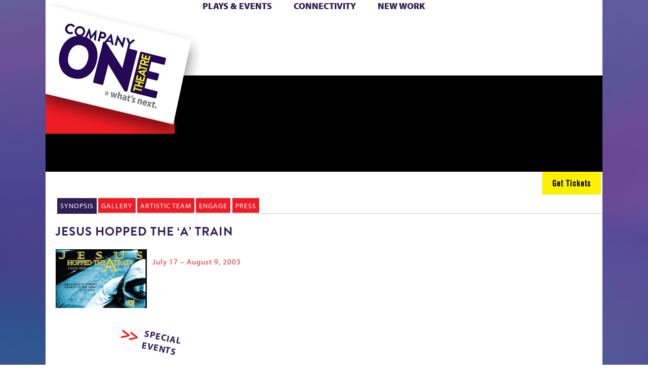

--- FILE ---
content_type: text/css
request_url: https://companyone.org/wp-content/themes/twentytwelve/style.css?ver=20250715
body_size: 10669
content:
/*

Theme Name: Company One

Author: Lisa Thompson

redcypress@yahoo.com

Version: 2.0_CompanyOne

*/

/* =Reset

-------------------------------------------------------------- */



html, body, div, span, applet, object, iframe, h1, h2, h3, h4, h5, h6, p, blockquote, pre, a, abbr, acronym, address, big, cite, code, del, dfn, em, img, ins, kbd, q, s, samp, small, strike, strong, sub, sup, tt, var, b, u, i, center, dl, dt, dd, ol, ul, li, fieldset, form, label, legend, table, caption, tbody, tfoot, thead, tr, th, td, article, aside, canvas, details, embed, figure, figcaption, footer, header, hgroup, menu, nav, output, ruby, section, summary, time, mark, audio, video {

	margin: 0;

	padding: 0;

	border: 0;

	font-size: 100%;

	vertical-align: baseline;

	-ms-word-break: keep-all;

	word-break: keep-all;

	-webkit-hyphens: none;

	-moz-hyphens: none;

}

body {

	line-height: 1;

}

ol,

ul {

	list-style: none;

}



blockquote,

q {

	quotes: none;

}

blockquote:before,

blockquote:after,

q:before,

q:after {

	content: '';

	content: none;

}

table {

	border-collapse: collapse;

	border-spacing: 0;

}

caption,

th,

td {

	font-weight: normal;

	text-align: left;

	vertical-align:top;

}

.honors tr {

    border-bottom: 3px solid #ccc;

}

h1,

h2,

h3,

h4,

h5,

h6 {

	clear: both;

}

html {

	overflow-y: scroll;

	font-size: 100%;

	-webkit-text-size-adjust: 100%;

	-ms-text-size-adjust: 100%;

}

a:focus {

}

article,

aside,

details,

figcaption,

figure,

footer,

header,

hgroup,

nav,

section {

	display: block;

}

audio,

canvas,

video {

	display: inline-block;

}

audio:not([controls]) {

	display: none;

}

del {

	color: #333;

}

ins {

	background: #fff9c0;

	text-decoration: none;

}

hr {

	background-color: #ccc;

	border: 0;

	height: 1px;

	margin: 24px 0;

}

sub,

sup {

	font-size: 75%;

	line-height: 0;

	position: relative;

	vertical-align: baseline;

}

sup {

	top: -0.5em;

}

sub {

	bottom: -0.25em;

}

small {

	font-size: smaller;

}

img {

	border: 0;

	-ms-interpolation-mode: bicubic;

}

h1 {

    font-family: "brandon-grotesque",sans-serif;

    font-size: 18px;

    line-height: 2;

}

/* Clearing floats */

.clear:after,

.wrapper:after,

.format-status .entry-header:after {

	clear: both;

}

.clear:before,

.clear:after,

.wrapper:before,

.wrapper:after,

.format-status .entry-header:before,

.format-status .entry-header:after {

	display: table;

	content: "";

}





/* =Repeatable patterns

-------------------------------------------------------------- */



/* Small headers */

.archive-title,

.page-title,

.widget-title,

.entry-content th,

.comment-content th {

	font-size: 11px;

	font-size: 0.785714286rem;

	line-height: 2.181818182;

	font-weight: bold;

	text-transform: uppercase;

	color: #636363;

}



/* Shared Post Format styling */

article.format-quote footer.entry-meta,

article.format-link footer.entry-meta,

article.format-status footer.entry-meta {

	font-size: 11px;

	font-size: 0.785714286rem;

	line-height: 2.181818182;

}



/* Form fields, general styles first */

button,

input,

textarea {

	border: 1px solid #ccc;

	border-radius: 3px;

	font-family: inherit;

	padding: 6px;

	padding: 0.428571429rem;

}

button,

input {

    line-height: normal;

}

textarea {

	font-size: 100%;

	overflow: auto;

	vertical-align: top;

}



/* Reset non-text input types */

input[type="checkbox"],

input[type="radio"],

input[type="file"],

input[type="hidden"],

input[type="image"],

input[type="color"] {

	border: 0;

	border-radius: 0;

	padding: 0;

}



/* Buttons */

.menu-toggle,

input[type="submit"],

input[type="button"],

input[type="reset"],

article.post-password-required input[type=submit],

li.bypostauthor cite span {

	padding: 2px;

	font-size: 11px;

	line-height:  normal;

	font-weight: normal;

	color: #7c7c7c;

	background-color: #e6e6e6;

	background-repeat: repeat-x;

	background-image: -moz-linear-gradient(top, #f4f4f4, #e6e6e6);

	background-image: -ms-linear-gradient(top, #f4f4f4, #e6e6e6);

	background-image: -webkit-linear-gradient(top, #f4f4f4, #e6e6e6);

	background-image: -o-linear-gradient(top, #f4f4f4, #e6e6e6);

	background-image: linear-gradient(top, #f4f4f4, #e6e6e6);

	border: 1px solid #d2d2d2;

	border-radius: 3px;

	box-shadow: 0 1px 2px rgba(64, 64, 64, 0.1);

}

.menu-toggle,

button,

input[type="submit"],

input[type="button"],

input[type="reset"] {

	cursor: pointer;

}

button[disabled],

input[disabled] {

    cursor: default;

}

.menu-toggle:hover,

button:hover,

input[type="submit"]:hover,

input[type="button"]:hover,

input[type="reset"]:hover,

article.post-password-required input[type=submit]:hover {

	color: #5e5e5e;

	background-color: #301e55;

	background-repeat: repeat-x;

	background-image: -moz-linear-gradient(top, #f9f9f9, #ebebeb);

	background-image: -ms-linear-gradient(top, #f9f9f9, #ebebeb);

	background-image: -webkit-linear-gradient(top, #f9f9f9, #ebebeb);

	background-image: -o-linear-gradient(top, #f9f9f9, #ebebeb);

	background-image: linear-gradient(top, #f9f9f9, #ebebeb);

}

.menu-toggle:active,

.menu-toggle.toggled-on,

button:active,

input[type="submit"]:active,

input[type="button"]:active,

input[type="reset"]:active {

	color: #757575;

	background-color: #e1e1e1;

	background-repeat: repeat-x;

	background-image: -moz-linear-gradient(top, #ebebeb, #e1e1e1);

	background-image: -ms-linear-gradient(top, #ebebeb, #e1e1e1);

	background-image: -webkit-linear-gradient(top, #ebebeb, #e1e1e1);

	background-image: -o-linear-gradient(top, #ebebeb, #e1e1e1);

	background-image: linear-gradient(top, #ebebeb, #e1e1e1);

	box-shadow: inset 0 0 8px 2px #c6c6c6, 0 1px 0 0 #f4f4f4;

	border: none;

}

li.bypostauthor cite span {

	color: #fff;

	background-color: #21759b;

	background-image: none;

	border: 1px solid #1f6f93;

	border-radius: 2px;

	box-shadow: none;

	padding: 0;

}



/* Responsive images */

.entry-content img,

.comment-content img,

.widget img {

	max-width: 100%; /* Fluid images for posts, comments, and widgets */

}

img[class*="align"],

img[class*="wp-image-"],

img[class*="attachment-"] {

	height: auto; /* Make sure images with WordPress-added height and width attributes are scaled correctly */

}

img.size-full,

img.size-large,

img.header-image,

img.wp-post-image {

	max-width: 100%;

	height: auto; /* Make sure images with WordPress-added height and width attributes are scaled correctly */

}



/* Make sure videos and embeds fit their containers */

embed,

iframe,

object,

video {

	max-width: 100%;

}

.entry-content .twitter-tweet-rendered {

	max-width: 100% !important; /* Override the Twitter embed fixed width */

}



/* Images */

.alignleft {

	float: left;

}

.alignright {

	float: right;

}

.aligncenter {

	display: block;

	margin-left: auto;

	margin-right: auto;

}

.entry-content img,

.comment-content img,

.widget img,

img.header-image,

.author-avatar img,

img.wp-post-image {

	/* Add fancy borders to all WordPress-added images but not things like badges and icons and the like

	max-width:200px;*/

	margin-top:5px;

}

.wp-caption {

	max-width: 100%; /* Keep wide captions from overflowing their container. */

	padding: 4px;

}

.wp-caption .wp-caption-text,

.gallery-caption,

.entry-caption {

	font-style: italic;

	font-size: 12px;

	font-size: 0.857142857rem;

	line-height: 2;

	color: #757575;

}

img.wp-smiley,

.rsswidget img {

	border: 0;

	border-radius: 0;

	box-shadow: none;

	margin-bottom: 0;

	margin-top: 0;

	padding: 0;

}

.entry-content dl.gallery-item {

	margin: 0;

}

.gallery-item a,

.gallery-caption {

	width: 90%;

}

.gallery-item a {

	display: block;

}

.gallery-caption a {

	display: inline;

}

.gallery-columns-1 .gallery-item a {

	max-width: 100%;

	width: auto;

}

.gallery .gallery-icon img {

	height: auto;

	max-width: 90%;

	padding: 5%;

}

.gallery-columns-1 .gallery-icon img {

	padding: 3%;

}



/* Navigation */

.site-content nav {

	clear: both;

	line-height: 2;

	overflow: hidden;

}

#nav-above {

	padding: 24px 0;

	padding: 1.714285714rem 0;

}

#nav-above {

	display: none;

}

.paged #nav-above {

	display: block;

}

.nav-previous,

.previous-image {

	float: left;

	width: 50%;

}

.nav-next,

.next-image {

	float: right;

	text-align: right;

	width: 50%;

}

.nav-single + .comments-area,

#comment-nav-above {

	margin: 48px 0;

	margin: 3.428571429rem 0;

}



/* Author profiles */

.author .archive-header {

	margin-bottom: 24px;

	margin-bottom: 1.714285714rem;

}

.author-info {

	border-top: 1px solid #ededed;

	margin: 24px 0;

	margin: 1.714285714rem 0;

	padding-top: 24px;

	padding-top: 1.714285714rem;

	overflow: hidden;

}

.author-description p {

	color: #757575;

	font-size: 13px;

	font-size: 0.928571429rem;

	line-height: 1.846153846;

}

.author.archive .author-info {

	border-top: 0;

	margin: 0 0 48px;

	margin: 0 0 3.428571429rem;

}

.author.archive .author-avatar {

	margin-top: 0;

}





/* =Basic structure

-------------------------------------------------------------- */



/* Body, links, basics */

html {

	font-size: 87.5%;

}

body {

	font-size: 14px;

	font-family: "myriad-pro",sans-serif;

	text-rendering: optimizeLegibility;

	color: #301E55;

}

body.custom-font-enabled {

	font-family: "myriad-pro",sans-serif;

}

a {

	color: #fff;

}





/* Assistive text */

.assistive-text,

.site .screen-reader-text {

	position: absolute !important;

	clip: rect(1px, 1px, 1px, 1px);

}

.main-navigation .assistive-text:hover,

.main-navigation .assistive-text:active,

.main-navigation .assistive-text:focus {

	background: #fff;

	border: 2px solid #333;

	border-radius: 3px;

	clip: auto !important;

	color: #000;

	display: block;

	font-size: 12px;

	padding: 12px;

	position: absolute;

	top: 5px;

	left: 5px;

	z-index: 100000; /* Above WP toolbar */

}



/* Page structure */

.site {

	padding: 0 24px;

	padding: 0 1.714285714rem;

	background-color: #fff;

}

.site-content {

	margin: 10px 0 0 ;

}

.widget-area {

	margin:  0;

	padding-bottom:20px;

}



/* Header */

.site-header {

	padding: 0;

}

.site-header h1,

.site-header h2 {

	text-align: center;

}

.site-header h1 a,

.site-header h2 a {

	color: #515151;

	display: inline-block;

	text-decoration: none;

}

.site-header h1 a:hover,

.site-header h2 a:hover {

	color: #21759b;

}

.site-header h1 {

	font-size: 24px;

	font-size: 1.714285714rem;

	line-height: 1.285714286;

	margin-bottom: 14px;

	margin-bottom: 1rem;

}

.site-header h2 {

	font-weight: normal;

	font-size: 13px;

	font-size: 0.928571429rem;

	line-height: 1.846153846;

	color: #757575;

}

.header-image {

	margin-top: 24px;

	margin-top: 1.714285714rem;

}



/* Navigation Menu */

.main-navigation {

	margin-top: 0;

	text-align: center;

}

.main-navigation li {

	margin-top: 24px;

	margin-top: 1.714285714rem;

	font-size: 12px;

	font-size: 0.857142857rem;

	line-height: 1.42857143;

}

.main-navigation a {

	color: #5e5e5e;

}

.main-navigation a:hover {

	color: #21759b;

}

.main-navigation ul.nav-menu,

.main-navigation div.nav-menu > ul {

	display: none;

}

.main-navigation ul.nav-menu.toggled-on,

.menu-toggle {

	display: inline-block;

}



/* Banner */

section[role="banner"] {

	margin-bottom: 48px;

	margin-bottom: 3.428571429rem;

}



/* Sidebar */

.widget-area .widget {

	-webkit-hyphens: auto;

	-moz-hyphens: auto;

	hyphens: auto;

	margin-bottom: 30px;

}

.widget-area .widget h3 {



    color: #8C5933;

    font-size: 0.9167em;

    font-weight: bold;

    padding-bottom: 10px;

    text-transform: uppercase;



}

.widget-area .widget p,

.widget-area .widget li,

.widget-area .widget .textwidget {

	font-size: 13px;

	font-size: 0.928571429rem;

	line-height: 1.846153846;

}

.widget-area .widget p {

	margin-bottom: 24px;

	margin-bottom: 1.714285714rem;

}

.widget-area .textwidget ul {

	list-style: disc outside;

	margin: 0 0 24px;

	margin: 0 0 1.714285714rem;

}

.widget-area .textwidget li {

	margin-left: 36px;

	margin-left: 2.571428571rem;

}

.widget-area .widget a {

}

.widget-area .widget a:hover {

}

.widget-area #s {

	width: 53.66666666666%; /* define a width to avoid dropping a wider submit button */

}



/* Footer */

footer[role="contentinfo"] {

    clear: both;

    font-size: 0.857143rem;

    line-height: 2;

    margin-left: auto;

    margin-right: auto;

    margin-top: 0;

    padding: 20px 0 0;

	text-align:center;

	width:1100px;

}

@media screen and (max-width:1100px) {

	footer[role="contentinfo"] {

	width: 98%;

	}

}

.blogsidebar

{display:inline-block;width:185px; clear:both; float:right;}

.blogcontent

{display:inline-block;width:  -webkit-calc(100% - 185px);width: -moz-calc(100% - 185px);width: calc(100% - 185px); }

@media screen and (max-width:600px) {

.blogsidebar

{display:none;}

.blogcontent

{width: 98%;}

footer[role="contentinfo"] {

	width: 98%;

	}

}



footer p {

    clear: both;

    display: block;

    padding-top: 15px;

	font-size:14px;

    text-align: center;

}footer h2 {

    color: #301e55;

    font-size: 21px;

    font-weight: bold;

    line-height: 1.25em;

    margin: 0 0 5px;

    padding: 0 20px 0 0;

    text-transform: uppercase;

}

footer[role="contentinfo"] a {

	color: #686868;

}

footer[role="contentinfo"] a:hover {

	color: #21759b;

}





/* =Main content and comment content

-------------------------------------------------------------- */



.entry-meta {

	clear: both;

}

.entry-header {

	margin-bottom: 5px;

}

.entry-header img.wp-post-image {

	margin-bottom: 24px;

	margin-bottom: 1.714285714rem;

}

.entry-header .entry-title {

	font-size: 20px;

	font-size: 1.428571429rem;

	line-height: 1.2;

	font-weight: normal;

}

.entry-header .entry-title a {

	text-decoration: none;

}

.entry-header .entry-format {

	margin-top: 24px;

	margin-top: 1.714285714rem;

	font-weight: normal;

}

.entry-header .comments-link {

	margin-top: 24px;

	margin-top: 1.714285714rem;

	font-size: 13px;

	font-size: 0.928571429rem;

	line-height: 1.846153846;

	color: #757575;

}

.comments-link a,

.entry-meta a {

	color: #757575;

}

.comments-link a:hover,

.entry-meta a:hover {

	color: #21759b;

}

article.sticky .featured-post {

	border-top: 4px double #ededed;

	border-bottom: 4px double #ededed;

	color: #757575;

	font-size: 13px;

	font-size: 0.928571429rem;

	line-height: 3.692307692;

	margin-bottom: 24px;

	margin-bottom: 1.714285714rem;

	text-align: center;

}

.entry-content,

.entry-summary,

.mu_register, article {

	font-size:16px;

	line-height: normal;



}



.entry-content.image{width:65%;}



.entry-content h1,

.comment-content h1,

.entry-content h2,

.comment-content h2,

.entry-content h3,

.comment-content h3,

.entry-content h4,

.comment-content h4,

.entry-content h5,

.comment-content h5,

.entry-content h6,

.comment-content h6 {

	margin: 24px 0;

	margin: 1.714285714rem 0;

	line-height: 1.714285714;

}

.entry-content h1,

.comment-content h1 {

	font-size: 21px;

	font-size: 1.5rem;

	line-height: 1.5;

}

.entry-content h2,

.comment-content h2,

.mu_register h2 {

	font-size: 18px;

	font-size: 1.285714286rem;

	line-height: 1.6;

}

.entry-content h3,

.comment-content h3 {

	font-size: 16px;

	font-size: 1.142857143rem;

	line-height: 1.846153846;

}

.entry-content h4,

.comment-content h4 {

	font-size: 14px;

	font-size: 1rem;

	line-height: 1.846153846;

}

.entry-content h5,

.comment-content h5 {

	font-size: 13px;

	font-size: 0.928571429rem;

	line-height: 1.846153846;

}

.entry-content h6,

.comment-content h6 {

	font-size: 12px;

	font-size: 0.857142857rem;

	line-height: 1.846153846;

}

.entry-content p,

.entry-summary p,

.comment-content p,

.mu_register p {

	margin: 0 0 24px;

}

.entry-content ol,

.comment-content ol,

.entry-content ul,

.comment-content ul,

.mu_register ul {

	margin: 0 0 24px;

	margin: 0 0 1.714285714rem;

	line-height:normal;

}

.entry-content ul ul,

.comment-content ul ul,

.entry-content ol ol,

.comment-content ol ol,

.entry-content ul ol,

.comment-content ul ol,

.entry-content ol ul,

.comment-content ol ul {

	margin-bottom: 0;

}

.entry-content ul,

.comment-content ul,

.mu_register ul {

}

.entry-content ol,

.comment-content ol {

	list-style: decimal outside;

}

.entry-content li,

.comment-content li,

.mu_register li {

	margin: 0 0 0 36px;

	margin: 0 0 0 2.571428571rem;

}

.entry-content blockquote,

.comment-content blockquote {

	margin-bottom: 24px;

	margin-bottom: 1.714285714rem;

	padding: 24px;

	padding: 1.714285714rem;

	font-style: italic;

}

.entry-content blockquote p:last-child,

.comment-content blockquote p:last-child {

	margin-bottom: 0;

}

.entry-content code,

.comment-content code {

font-family: "myriad-pro",sans-serif;

	font-size: 12px;

	font-size: 0.857142857rem;

	line-height: 2;

}

.entry-content pre,

.comment-content pre {

	border: 1px solid #ededed;

	color: #666;

	font-family: "myriad-pro",sans-serif;

	font-size: 12px;

	font-size: 0.857142857rem;

	line-height: 1.714285714;

	margin: 24px 0;

	margin: 1.714285714rem 0;

	overflow: auto;

	padding: 24px;

	padding: 1.714285714rem;

}

.entry-content pre code,

.comment-content pre code {

	display: block;

}

.entry-content abbr,

.comment-content abbr,

.entry-content dfn,

.comment-content dfn,

.entry-content acronym,

.comment-content acronym {

	border-bottom: 1px dotted #666;

	cursor: help;

}

.entry-content address,

.comment-content address {

	display: block;

	line-height: 1.714285714;

	margin: 0 0 24px;

	margin: 0 0 1.714285714rem;

}

img.alignleft {

	margin: 12px 24px 12px 0;

	margin: 0.857142857rem 1.714285714rem 0.857142857rem 0;

}

img.alignright {

	margin: 12px 0 12px 24px;

	margin: 0.857142857rem 0 0.857142857rem 1.714285714rem;

}

img.aligncenter {

	margin-top: 12px;

	margin-top: 0.857142857rem;

	margin-bottom: 12px;

	margin-bottom: 0.857142857rem;

}

.entry-content embed,

.entry-content iframe,

.entry-content object,

.entry-content video {

	margin-bottom: 24px;

	margin-bottom: 1.714285714rem;

}

.entry-content dl,

.comment-content dl {

	margin: 0 24px;

	margin: 0 1.714285714rem;

}

.entry-content dt,

.comment-content dt {

	font-weight: bold;

	line-height: 1.714285714;

}

.entry-content dd,

.comment-content dd {

	line-height: 1.714285714;

	margin-bottom: 24px;

	margin-bottom: 1.714285714rem;

}

.entry-content table,

.comment-content table {

	border-bottom: 1px solid #ededed;

	color: #757575;

	font-size: 12px;

	font-size: 0.857142857rem;

	line-height: 2;

	margin: 0 0 24px;

	margin: 0 0 1.714285714rem;

	width: 100%;

}

.entry-content table caption,

.comment-content table caption {

	font-size: 16px;

	font-size: 1.142857143rem;

	margin: 24px 0;

	margin: 1.714285714rem 0;

}

.entry-content td,

.comment-content td {

	border-top: 1px solid #ededed;

	padding: 6px 10px 6px 0;

}

.site-content {

    font-family: "myriad-pro",sans-serif;

    font-size: 15px;

    line-height: 20px;

margin-bottom: 0;



}

.page-links {

	clear: both;

	line-height: 1.714285714;

}

footer.entry-meta {

	margin-top: 24px;

	margin-top: 1.714285714rem;

	font-size: 13px;

	font-size: 0.928571429rem;

	line-height: 1.846153846;

	color: #757575;

}

.single-author .entry-meta .by-author {

	display: none;

}

.mu_register h2 {

	color: #757575;

	font-weight: normal;

}





/* =Archives

-------------------------------------------------------------- */



.archive-header,

.page-header {

	margin-bottom: 48px;

	margin-bottom: 3.428571429rem;

	padding-bottom: 22px;

	padding-bottom: 1.571428571rem;

	border-bottom: 1px solid #ededed;

}

.archive-meta {

	color: #757575;

	font-size: 12px;

	font-size: 0.857142857rem;

	line-height: 2;

	margin-top: 22px;

	margin-top: 1.571428571rem;

}





/* =Single image attachment view

-------------------------------------------------------------- */



.article.attachment {

	overflow: hidden;

}

.image-attachment div.attachment {

	text-align: center;

}

.image-attachment div.attachment p {

	text-align: center;

}

.image-attachment div.attachment img {

	display: block;

	height: auto;

	margin: 0 auto;

	max-width: 100%;

}

.image-attachment .entry-caption {

	margin-top: 8px;

	margin-top: 0.571428571rem;

}





/* =Aside post format

-------------------------------------------------------------- */



article.format-aside h1 {

	margin-bottom: 24px;

	margin-bottom: 1.714285714rem;

}

article.format-aside h1 a {

	text-decoration: none;

	color: #4d525a;

}

article.format-aside h1 a:hover {

	color: #2e3542;

}

article.format-aside .aside {

	padding: 24px 24px 0;

	padding: 1.714285714rem;

	background: #d2e0f9;

	border-left: 22px solid #a8bfe8;

}

article.format-aside p {

	font-size: 13px;

	font-size: 0.928571429rem;

	line-height: 1.846153846;

	color: #4a5466;

}

article.format-aside blockquote:last-child,

article.format-aside p:last-child {

	margin-bottom: 0;

}





/* =Post formats

-------------------------------------------------------------- */



/* Image posts */

article.format-image footer h1 {

	font-size: 13px;

	font-size: 0.928571429rem;

	line-height: 1.846153846;

	font-weight: normal;

}

article.format-image footer h2 {

	font-size: 11px;

	font-size: 0.785714286rem;

	line-height: 2.181818182;

}

article.format-image footer a h2 {

	font-weight: normal;

}



/* Link posts */

article.format-link header {

	padding: 0 10px;

	padding: 0 0.714285714rem;

	float: right;

	font-size: 11px;

	font-size: 0.785714286rem;

	line-height: 2.181818182;

	font-weight: bold;

	font-style: italic;

	text-transform: uppercase;

	color: #848484;

	background-color: #ebebeb;

	border-radius: 3px;

}

article.format-link .entry-content {

	max-width: 80%;

	float: left;

}

article.format-link .entry-content a {

	font-size: 22px;

	font-size: 1.571428571rem;

	line-height: 1.090909091;

	text-decoration: none;

}



/* Quote posts */

article.format-quote .entry-content p {

	margin: 0;

	padding-bottom: 24px;

	padding-bottom: 1.714285714rem;

}

article.format-quote .entry-content blockquote {

	display: block;

	padding: 24px 24px 0;

	padding: 1.714285714rem 1.714285714rem 0;

	font-size: 15px;

	font-size: 1.071428571rem;

	line-height: 1.6;

	font-style: normal;

	color: #6a6a6a;

	background: #efefef;

}



/* Status posts */

.format-status .entry-header {

	margin-bottom: 24px;

	margin-bottom: 1.714285714rem;

}

.format-status .entry-header header {

	display: inline-block;

}

.format-status .entry-header h1 {

	font-size: 15px;

	font-size: 1.071428571rem;

	font-weight: normal;

	line-height: 1.6;

	margin: 0;

}

.format-status .entry-header h2 {

	font-size: 12px;

	font-size: 0.857142857rem;

	font-weight: normal;

	line-height: 2;

	margin: 0;

}

.format-status .entry-header header a {

	color: #757575;

}

.format-status .entry-header header a:hover {

	color: #21759b;

}

.format-status .entry-header img {

	float: left;

	margin-right: 21px;

	margin-right: 1.5rem;

}





/* =Comments

-------------------------------------------------------------- */



.comments-title {

	margin-bottom: 48px;

	margin-bottom: 3.428571429rem;

	font-size: 16px;

	font-size: 1.142857143rem;

	line-height: 1.5;

	font-weight: normal;

}

.comments-area article {

	margin: 24px 0;

	margin: 1.714285714rem 0;

}

.comments-area article header {

	margin: 0 0 48px;

	margin: 0 0 3.428571429rem;

	overflow: hidden;

	position: relative;

}

.comments-area article header img {

	float: left;

	padding: 0;

	line-height: 0;

}

.comments-area article header cite,

.comments-area article header time {

	display: block;

	margin-left: 85px;

	margin-left: 6.071428571rem;

}

.comments-area article header cite {

	font-style: normal;

	font-size: 15px;

	font-size: 1.071428571rem;

	line-height: 1.42857143;

}

.comments-area article header time {

	line-height: 1.714285714;

	text-decoration: none;

	font-size: 12px;

	font-size: 0.857142857rem;

	color: #5e5e5e;

}

.comments-area article header a {

	text-decoration: none;

	color: #5e5e5e;

}

.comments-area article header a:hover {

	color: #21759b;

}

.comments-area article header cite a {

	color: #444;

}

.comments-area article header cite a:hover {

	text-decoration: underline;

}

.comments-area article header h4 {

	position: absolute;

	top: 0;

	right: 0;

	padding: 6px 12px;

	padding: 0.428571429rem 0.857142857rem;

	font-size: 12px;

	font-size: 0.857142857rem;

	font-weight: normal;

	color: #fff;

	background-color: #0088d0;

	background-repeat: repeat-x;

	background-image: -moz-linear-gradient(top, #009cee, #0088d0);

	background-image: -ms-linear-gradient(top, #009cee, #0088d0);

	background-image: -webkit-linear-gradient(top, #009cee, #0088d0);

	background-image: -o-linear-gradient(top, #009cee, #0088d0);

	background-image: linear-gradient(top, #009cee, #0088d0);

	border-radius: 3px;

	border: 1px solid #007cbd;

}

.comments-area li.bypostauthor cite span {

	position: absolute;

	margin-left: 5px;

	margin-left: 0.357142857rem;

	padding: 2px 5px;

	padding: 0.142857143rem 0.357142857rem;

	font-size: 10px;

	font-size: 0.714285714rem;

}

a.comment-reply-link,

a.comment-edit-link {

	color: #686868;

	font-size: 13px;

	font-size: 0.928571429rem;

	line-height: 1.846153846;

}

a.comment-reply-link:hover,

a.comment-edit-link:hover {

	color: #21759b;

}

.commentlist .pingback {

	line-height: 1.714285714;

	margin-bottom: 24px;

	margin-bottom: 1.714285714rem;

}



/* Comment form */

#respond {

	margin-top: 48px;

	margin-top: 3.428571429rem;

}

#respond h3#reply-title {

	font-size: 16px;

	font-size: 1.142857143rem;

	line-height: 1.5;

}

#respond h3#reply-title #cancel-comment-reply-link {

	margin-left: 10px;

	margin-left: 0.714285714rem;

	font-weight: normal;

	font-size: 12px;

	font-size: 0.857142857rem;

}

#respond form {

	margin: 24px 0;

	margin: 1.714285714rem 0;

}

#respond form p {

	margin: 11px 0;

	margin: 0.785714286rem 0;

}

#respond form p.logged-in-as {

	margin-bottom: 24px;

	margin-bottom: 1.714285714rem;

}

#respond form label {

	display: block;

	line-height: 1.714285714;

}

#respond form input[type="text"],

#respond form textarea {

	-moz-box-sizing: border-box;

	box-sizing: border-box;

	font-size: 12px;

	font-size: 0.857142857rem;

	line-height: 1.714285714;

	padding: 10px;

	padding: 0.714285714rem;

	width: 100%;

}

#respond form p.form-allowed-tags {

	margin: 0;

	font-size: 12px;

	font-size: 0.857142857rem;

	line-height: 2;

	color: #5e5e5e;

}

.required {

	color: red;

}





/* =Front page template

-------------------------------------------------------------- */



.entry-page-image {

	margin-bottom: 14px;

	margin-bottom: 1rem;

}

.template-front-page .site-content article {

	border: 0;

	margin-bottom: 0;

}

.template-front-page .widget-area {

    float: right;

    width: 251px;

	margin-top:30px;

}





.template-front-page .widget-area .widget li{

    background-image: url("/images/brown-arrow.gif");

    background-position: right center;

    background-repeat: no-repeat;

    border-bottom: 1px dotted #000000;

    color: #5F6062;

    display: block;

    font-size: 0.8333em;

    font-weight: bold;

    line-height: 2.4em;

    text-decoration: none;

    text-transform: uppercase;

    width: 100%;

	padding: 9px 0;

}







.template-front-page .widget-area .widget li a {

	color: #757575;

}

.template-front-page .widget-area .widget li a:hover {

	color: #21759b;

}

.template-front-page .widget-area .widget_text img {

	float: left;

	margin: 8px 24px 8px 0;

	margin: 0.571428571rem 1.714285714rem 0.571428571rem 0;

}





/* =Widgets

-------------------------------------------------------------- */



.widget-area .widget ul ul {

	margin-left: 0;

}

.widget_rss li {

	margin: 12px 0;

	margin: 0.857142857rem 0;

}

.widget_recent_entries .post-date,

.widget_rss .rss-date {

	color: #aaa;

	font-size: 11px;

	font-size: 0.785714286rem;

	margin-left: 12px;

	margin-left: 0.857142857rem;

}

#wp-calendar {

	margin: 0;

	width: 100%;

	font-size: 13px;

	font-size: 0.928571429rem;

	line-height: 1.846153846;

	color: #686868;

}

#wp-calendar th,

#wp-calendar td,

#wp-calendar caption {

	text-align: left;

}

#wp-calendar #next {

	padding-right: 24px;

	padding-right: 1.714285714rem;

	text-align: right;

}

.widget_search label {

	display: block;

	font-size: 13px;

	font-size: 0.928571429rem;

	line-height: 1.846153846;

}

.widget_twitter li {

	list-style-type: none;

}

.widget_twitter .timesince {

	display: block;

	text-align: right;

}





/* =Plugins

----------------------------------------------- */



img#wpstats {

	display: block;

	margin: 0 auto 24px;

	margin: 0 auto 1.714285714rem;

}





#secondary .menu-item {display:none;}

#secondary .menu-item.current-menu-parent {

    display: block;

}

#secondary .menu-item.current-page-parent .menu-item a, #secondary .current-menu-item,#secondary  .current-menu-item .menu-item, #secondary  .menu-item.current-page-parent, #secondary .menu-item.current-page-parent .menu-item {display:block; line-height:normal;}

.home #secondary .menu-item {display:block;}



.home .front-widgets  .menu-item {display:block;}

p#breadcrumbs a:link, p#breadcrumbs a:visited {

color: #000000;

border-bottom: solid 2px #bfbfbf;

text-decoration: none;

font-size:12px;

text-transform: capitalize;

}



.sub-menu{margin:0;}



#secondary  .menu-item a{

    color: #fff;

    font-size: 12px;

    font-weight: bold;

    text-transform: uppercase;

}



.pagetitle

{

    color: #8C5933;

    font-size: 0.9167em;

    font-weight: bold;

	margin-bottom:0;

}



#secondary .menu-item.current_page_item a{

	display:none;

}



#secondary .menu-item.current_page_item .sub-menu a{

	display:block;

}



#secondary .menu-item.current_page_item .sub-menu li.urrent_page_item a

{



font-weight:bold;}

footer div.panel {

    border-right: 1px solid #FFFFFF;

    display: inline-block;

    height: 55px;

    padding: 15px 10px;

    vertical-align: top;

    width: 164px;

}



/* Tiles */



div.tile {

	width:220px;

	float:left;

	margin:0px 20px 20px 0px;

}

div.tile div.panel {

	width:195px;

	height:100px;

	padding:10px 10px 10px 15px;

	font-weight:bold;

	color:#ffffff;

	font-size:1.1667em;

	background-repeat:no-repeat;

	background-position:90% 30%;

	margin:0px 0px 5px 0px;

	overflow:hidden;

}

div.tile a div.panel {

	font-size:.7778em;

	line-height:1.2857em;

}

div.tile a:link, div.tile a:visited {

	text-transform:uppercase;

	font-size:1.333em;

	font-weight:bold;

	text-decoration:none;

}

div.tile a:hover, div.tile a:active {

	text-decoration:underline;

}

div.tile img {

	margin-left:4px;

	margin-bottom:1px;

}

div.tile a:link div.blurb, div.tile a:visited div.blurb {

    font-size: 13px;

    visibility: hidden;

    width: 170px;

}

div.tile a:hover div.blurb, div.tile a:active div.blurb {

	visibility:visible;

}



div.tile#refining a:link div.panel, div.tile#refining a:visited div.panel {

	background-color:#0067a5;

	background-image:url("/wp-content/uploads/2013/08/refining.png");

}

div.tile#refining a:hover div.panel, div.tile#refining a:active div.panel {

	background-color:#0067a5;

	background-image:url("/wp-content/uploads/2013/08/refining-over.png");

	background-position:95% 90%;

}

div.tile#refining a {

	color:#0067a5;

}

div.tile#refining img {

	background-color:#0067a5;

}



div.tile#petrochemical a:link div.panel, div.tile#petrochemical a:visited div.panel {

	background-color:#005385;

	background-image:url("/wp-content/uploads/2013/08/petrochemical.png");

}

div.tile#petrochemical a:hover div.panel, div.tile#petrochemical a:active div.panel {

	background-color:#005385;

	background-image:url("/wp-content/uploads/2013/08/petrochemical-over.png");

	background-position:95% 90%;

}

div.tile#petrochemical a {

	color:#005385;

}

div.tile#petrochemical img {

	background-color:#005385;

}



div.tile#power {

	margin-right:0px;

}

div.tile#power a:link div.panel, div.tile#power a:visited div.panel {

	background-color:#003d62;

	background-image:url("/wp-content/uploads/2013/08/powergeneration.png");

}

div.tile#power a:hover div.panel, div.tile#power a:active div.panel {

	background-color:#003d62;

	background-image:url("/wp-content/uploads/2013/08/powergeneration-over.png");

	background-position:95% 90%;

}

div.tile#power a {

	color:#003d62;

}

div.tile#power img {

	background-color:#003d62;

}

p {

   font-family: "myriad-pro",sans-serif;

    font-size: 15px;

    line-height: 20px;

}

div.tile#pulp a:link div.panel, div.tile#pulp a:visited div.panel {

	background-color:#1f73a5;

	background-image:url("/wp-content/uploads/2013/08/paper.png");

}

div.tile#pulp a:hover div.panel, div.tile#pulp a:active div.panel {

	background-color:#1f73a5;

	background-image:url("/wp-content/uploads/2013/08/paper-over.png");

	background-position:95% 90%;

}

div.tile#pulp a {

	color:#1f73a5;

}

div.tile#pulp img {

	background-color:#1f73a5;

}



div.tile#mining a:link div.panel, div.tile#mining a:visited div.panel {

	background-color:#387ca5;

	background-image:url("/wp-content/uploads/2013/08/mining.png");

}

div.tile#mining a:hover div.panel, div.tile#mining a:active div.panel {

	background-color:#387ca5;

	background-image:url("/wp-content/uploads/2013/08/mining-over.png");

	background-position:95% 90%;

}

div.tile#mining a {

	color:#387ca5;

}

div.tile#mining img {

	background-color:#387ca5;

}



div.tile#gas {

	margin-right:0px;

}

div.tile#gas a:link div.panel, div.tile#gas a:visited div.panel {

	background-color:#5487a5;

	background-image:url("/wp-content/uploads/2013/08/gas.png");

}

div.tile#gas a:hover div.panel, div.tile#gas a:active div.panel {

	background-color:#5487a5;

	background-image:url("/wp-content/uploads/2013/08/gas-over.png");

	background-position:95% 90%;

}

div.tile#gas a {

	color:#5487a5;

}

div.tile#gas img {

	background-color:#5487a5;

}



.ninja-forms-form-wrap .ninja-forms-form .text-wrap.label-above input.txtfild, .ninja-forms-form-wrap .ninja-forms-form  select {

    font-size: 14px;

    padding: 5px;

    width: 230px;

}

.entry-content blockquote p { margin:0;}

blockquote {

  background: #fff;

  line-height:normal;

  margin: 1.5em 0;

  padding: 0.5em 140px 10px 0;

  quotes: "\201C""\201D""\2018""\2019";

}

.single-production  blockquote {

padding-right:0;

}

blockquote:before {

  color: #ccc;

  content: open-quote;

  font-size: 3em;

  line-height: 0.1em;

  margin-right: 0.25em;

  vertical-align: -0.4em;

}

blockquote:after {

  color: #ccc;

  content: close-quote;

  font-size: 3em;

  line-height: 0.1em;

  margin-left: 0.1em;

  vertical-align: -0.4em;

}



blockquote p {

  display: inline;

}



ul.cast {



	line-height:normal;



    list-style: none outside none;

    margin: 0 auto;

    padding: 0;

    vertical-align: top;

    width: 100%;

}



.ngg-gallery-thumbnail {

    float: left;

    text-align: center;

    width: 100%;

}

ul.cast li {

margin: 0 0 15px;

display: inline-block;

padding: 0;

/* float: left; */

width: 20%;

vertical-align: top;

padding: 0 2%;

}

ul.castbios li {

    display:block;

	clear:both;

	padding:15px 0;

}

ul.crew {

	line-height:normal;

}

ul.crew li { margin-bottom:5px; font-size:16px;	-webkit-column-break-inside: avoid;

	break-inside: avoid; padding:10px 0;

}

ul.pastseasons {



    list-style: none outside none;

    margin: 0 auto;

    padding: 0;

    vertical-align: top;

    width: 100%;

}





ul.pastseasons li {

margin: 0 0 5px;

text-align: center;

display: inline-block;

width: 19%;

clear: none;

vertical-align: top;

}

ul.pastseasons li img {margin:0;}

#primary .pastseasons a:link {

text-decoration: underline;

word-break: break-word;

}

ul.prodimgs {

    -moz-column-count: 2;

	line-height:normal;

    -moz-column-gap: 5px;

	   -webkit-column-count: 2;

       -webkit-column-gap: 5px;

    list-style: none outside none;

    margin: 25px auto 0;

    padding: 0;

    vertical-align: top;

    width: 100%;

}



ul.staffboard {



    margin: 0 auto;

    padding: 0;

    vertical-align: top;

    width: 100%;



}

ul.staffboard li {

color: #ee1c24;

line-height: 15px;

margin: 0 0 15px;

vertical-align:top;

padding: 0;

display: inline-block;

clear: right;

width: 32%;

}

#BoardMembers-1 ul.staffboard li {

    color: #ee1c24;

    line-height: 20px;

    margin: 0 0 15px;

    overflow: hidden;

    padding: 0;

    page-break-inside: avoid;

    position: relative;

	display:block;

}

ul.staffboard li a {

    color: #301e55;

    font-size: 16px;

    font-weight: bold;

    line-height: normal;

}

ul.staffboard li a.email

{color: #ee1c24;

}



ul.allactors {

    -moz-column-count: 3;

    -moz-column-gap: s5px;

	   -webkit-column-count: 3;

       -webkit-column-gap: 25px;

    list-style: none outside none;

    margin: 0 auto;

    padding: 0;

    vertical-align: top;

}



ul.allactors p {

    color: #301e55;

    font-size: 20px;

    font-weight: normal;

    line-height: normal;

    margin-bottom: 5px;

    text-align: left;

}

ul.allactors span {

    font-size: 18px;

    font-weight: normal;

    line-height: 18px;

    margin-bottom: 5px;

    text-align: left;

	display:block;



}



ul.allactors li {

    margin: 0;

    overflow: hidden;

    padding: 0;

    page-break-inside: avoid;

    position: relative;

	line-height:1.2;

	page-break-inside: avoid;

    position: relative;

	-webkit-column-break-inside: avoid;

	break-inside: avoid;

}





.scrollToTop {

	position: fixed;

	right: 20px;

	bottom: -100px;

	opacity: 0;



	overflow: hidden;

	outline: none;

}



.scrollToTop_show {

	opacity: 1;

	bottom: 20px;

}

.calendar {width:100%;

font-size:13px;

line-height:normal;}

.calendar td {

    font-weight: normal;

    text-align: left;

    vertical-align: top;

    width: 12%;

}

.calendar td.calendar-day-head

{   font-weight: bold;

    text-align: center;

    vertical-align: top;

    width: 12%;

	padding-bottom:15px;font-size: 16px;

    font-weight: 400;



}



.page-id-754 .wrapper#main img,

.page-id-1763 .wrapper#main img {max-height:145px;vertical-align:top;  max-width: initial;

  width: inherit;}



.cal_controls  select {

	padding:3px;

    margin: 0;

    -webkit-border-radius:4px;

    -moz-border-radius:4px;

    border-radius:4px;

	border:3px solid #1667A2;

    width:120px;

    background: #f8f8f8;

    color:#1667A2;

    border:none;

    outline:none;

    display: inline-block;

    -webkit-appearance:none;

    -moz-appearance:none;

    appearance:none;

    cursor:pointer;

}

div.day-number {

    background: none repeat scroll 0 0 #999999;

    color: #FFFFFF;

    font-size: 16px;

    font-weight: 400;

    padding: 0;

    position: relative;

    right: 0;

    text-align: center;

    top: 0;

    width: 19px;

    z-index: 2;

}

.page-template-enentcalender-php .site-content h1

{font-size: 26px;

    font-weight: 400;

}

.page-template-enentcalender-php div.event

{font-size: 16px;

    font-weight: 400;

	line-height:16px;

}

.page-template-enentcalender-php div.event a

{font-size: 16px;

    font-weight: 400;

	line-height:16px;

}



td.calendar-day, td.calendar-day-np {

	padding:0;

	border-bottom:1px solid #999;

	border-right:1px solid #999;

}

@-webkit-keyframes scrollToTop_fade {

	0%	 {opacity: 0;}

	100% {opacity: 1;}

}

@keyframes scrollToTop_fade {

	0%   {opacity: 0;}

	100% {opacity: 1;}

}



@-webkit-keyframes scrollToTop_slide {

	0%   {bottom: -100px;}

	100% {bottom: 20px;}

}

@keyframes scrollToTop_slide {

	0%   {bottom: -100px;}

	100% {bottom: 20px;}

}





.scrollToTop_animating,

.scrollToTop_animating * {

	pointer-events: none !important;

}



/* skin(default) */

.scrollToTop {

	width: 50px;

	height: 50px;

	color: #000;

	font-family: sans-serif;

	font-size: 12px;

	text-decoration: none;

	text-transform: uppercase;

	text-indent: 100%;

	white-space: nowrap;

	background: no-repeat center center transparent;

}



.scrollToTop_default {

	display: block;

	width: auto;

	height: auto;

	padding: 10px;

	text-indent: 0;

	background: #eee;

	-webkit-border-radius: 10px;

	border-radius: 10px;

}

.scrollToTop_default:hover {

	background-color: #ddd;

}



/* skin(cycle) */

.scrollToTop_cycle {

	background-image: url("../img/cycle.png");

}

.scrollToTop_cycle:hover {

	background-image: url("../img/cycle-hover.png");

}



/* skin(square) */

.scrollToTop_square {

	background-image: url("../img/square.png");

}

.scrollToTop_square:hover {

	background-image: url("../img/square-hover.png");

}



/* skin(text) */

.scrollToTop_text {

	background-image: url("../img/text.png");

}

.scrollToTop_text:hover {

	background-image: url("../img/text-hover.png");

}



/* skin(triangle) */

.scrollToTop_triangle {

	background-image: url("../img/triangle.png");

}

.scrollToTop_triangle:hover {

	background-image: url("../img/triangle-hover.png");

}



/* =Media queries

-------------------------------------------------------------- */



/* Minimum width of 600 pixels. */

	.author-avatar {

		float: left;

		margin-top: 8px;

		margin-top: 0.571428571rem;

	}

	.author-description {

		float: right;

		width: 80%;

	}

	.site {

		margin: 0 auto;

		width: 1100px;

	overflow: hidden;

	}

	@media screen and (max-width:1100px) {

	.site {

	width: 98%;

	}

}

	.site-content {

    float: left;

    padding-left: 0;

    width: 69%;



width:  -webkit-calc( 97% - 256px);

width: -moz-calc( 97% - 256px);

width: calc( 97% - 256px);

}



	.full.site-content {

		float: left;

		width: 100%;

	}



	body.template-front-page .site-content,

	body.single-attachment .site-content,

	body.full-width .site-content {

		width: 100%;

	}



	.widget-area {

float: right;

width: 256px;

}

	.site-header h1,

	.site-header h2 {

		text-align: left;

	}

	.site-header h1 {

		font-size: 26px;

		font-size: 1.857142857rem;

		line-height: 1.846153846;

		margin-bottom: 0;

	}

	.main-navigation ul.nav-menu,

	.main-navigation div.nav-menu > ul {



		display: inline-block !important;

		text-align: center;

		width: 100%;



    font-weight: bold;

    height: 44px;



	}

	.main-navigation ul {

		margin: 0;

		text-indent: 0;

	}

	.main-navigation li a,

	.main-navigation li {

		display: inline-block;

		text-decoration: none;

	}

	.main-navigation li a {

		border-bottom: 0;

		color: #6a6a6a;

		line-height: 3.692307692;

		text-transform: uppercase;

		white-space: nowrap;

	}

	.main-navigation li a:hover {

	color:#EE1C24;

	}

	.main-navigation li {

		margin: 0 40px 0 0;

		margin: 0 2.857142857rem 0 0;

		position: relative;

	}

	.main-navigation li ul {

		display: none;

		margin: 0 0 0 -5px;

		padding: 0;

		position: absolute;

		top: 100%;

		z-index: 1;

	}

	.main-navigation li ul ul {

		top: 0;

		left: 100%;

	}

	.main-navigation ul li:hover > ul {

		border-left: 0;

		display: block;

	}

	.main-navigation ul ul li:hover > ul {

		border-left: 0;

		display: none;

	}

	.main-navigation li ul li a {

		background: #fff;



		display: block;

		font-size: 14px;



		line-height: normal;

		padding: 3px 10px;

		width: 180px;

		width: 12.85714286rem;

		white-space: normal;

		text-align:left;

	}

	.main-navigation li ul li a:hover {

		background: #fff;

		color: #444;

	}









	.main-navigation .current-menu-item a {

		color: #ee1c24;

	}





	.menu-toggle {

		display: none;

	}

	.entry-header .entry-title {



color: #301e55;

font-size: 1.333em;

line-height: 1.25em;

font-weight: bold;

text-transform: uppercase;

margin: 0px 0px 5px 0px;

display:inline-block;

	}

	#respond form input[type="text"] {

		width: 46.333333333%;

	}

	#respond form textarea.blog-textarea {

		width: 79.666666667%;

	}

	.template-front-page .site-content,

	.template-front-page article {

		overflow: hidden;

		width:100%;

		margin-top:0;

	}



	.template-front-page .site-header {padding-bottom:10px;}

	.template-front-page.has-post-thumbnail article {

		float: left;

		width: 47.916666667%;

	}

	.entry-page-image {

		float: right;

		margin-bottom: 0;

		width: 47.916666667%;

	}

	.template-front-page .widget-area .widget,

	.template-front-page.two-sidebars .widget-area .front-widgets {

		float: left;

		width: 51.875%;

		margin-bottom: 24px;

		margin-bottom: 1.714285714rem;

	}

	.template-front-page .widget-area .widget:nth-child(odd) {

		clear: right;

	}

	.template-front-page .widget-area .widget:nth-child(2n), .template-front-page.two-sidebars .widget-area .front-widgets + .front-widgets {



    margin: 0;

    width: auto;

}

	.template-front-page.two-sidebars .widget,

	.template-front-page.two-sidebars .widget:nth-child(even) {

		float: none;

		width: auto;

	}

	.commentlist .children {

		margin-left: 48px;

		margin-left: 3.428571429rem;

	}



			.ninja-forms-form .list-checkbox-wrap.label-left #ninja_forms_field_202_options_span ul li:nth-child(2n+1),	.ninja-forms-form .list-checkbox-wrap.label-left #ninja_forms_field_202_options_span ul li:nth-child(2n) {

    width: 190px;

}





	.ninja-forms-form .list-checkbox-wrap.label-left #ninja_forms_field_202_options_span ul li:nth-child(3n+1) {

    clear: left;     width: 190px;

}





		.ninja-forms-form .list-checkbox-wrap.label-left #ninja_forms_field_206_options_span ul li:nth-child(2n+1),	.ninja-forms-form .list-checkbox-wrap.label-left #ninja_forms_field_206_options_span ul li:nth-child(2n) {

    width: 190px;

}

#ninja_forms_required_items {

    color: #FF0000;

    margin-bottom: 10px;

}



	.ninja-forms-form .list-checkbox-wrap.label-left #ninja_forms_field_206_options_span ul li:nth-child(3n+1) {

    clear: left;     width: 190px;

}



#ninja_forms_field_206_label {

    clear: both;

    display: block;

    width: 100%;

}



.menu-toggle, input[type="submit"], input[type="button"], input[type="reset"], article.post-password-required input[type="submit"], li.bypostauthor cite span, .craftsubmit {

    background-color: #301E55;

    background-image: none;

    background-repeat: repeat-x;

    border: medium none;

font-size:16px;

color:#ffffff;

font-weight:bold;

}



.textareacraft {width:400px;}



.ninja-forms-field-error

{display:inline-block; font-size:16px; padding-left:10px; color:red; font-weight:bold;}



/* Minimum width of 960 pixels. */

	body {

		/*background-color: #301e55;*/

		background-color: #000;

	}

	body.page-template-front-page {

		background-color: #fff;

	}

	body .site {

		padding: 0;



	}

	body.custom-background-empty {

		background-color: #000;

	}

	body.custom-background-empty .site,

	body.custom-background-white .site {

		padding: 0;

		margin-top: 0;

		margin-bottom: 0;

		box-shadow: none;

	}

		li#menu-item-257, .bluelinkbox{

	background-color:#1667A2;

	padding:0 10px;



	}





li#menu-item-257 a, .main-navigation li.bluelinkbox a{

	color:#FFF;

	}







/* =Print

----------------------------------------------- */



@media print {

	body {

		background: none !important;

		color: #000;

		font-size: 10pt;

	}

	footer a[rel=bookmark]:link:after,

	footer a[rel=bookmark]:visited:after {

		content: " [" attr(href) "] "; /* Show URLs */

	}

	a {

		text-decoration: none;

	}

	.entry-content img,

	.comment-content img,

	.author-avatar img,

	img.wp-post-image {

		border-radius: 0;

		box-shadow: none;

	}

	.site {

		clear: both !important;

		display: block !important;

		float: none !important;

		max-width: 100%;

		position: relative !important;

	}

	.site-header {

		margin-bottom: 72px;

		margin-bottom: 5.142857143rem;

		text-align: left;

	}

	.site-header h1 {

		font-size: 21pt;

		line-height: 1;

		text-align: left;

	}

	.site-header h2 {

		color: #000;

		font-size: 10pt;

		text-align: left;

	}

	.site-header h1 a,

	.site-header h2 a {

		color: #000;

	}

	.author-avatar,

	#colophon,

	#respond,

	.commentlist .comment-edit-link,

	.commentlist .reply,

	.entry-header .comments-link,

	.entry-meta .edit-link a,

	.page-link,

	.site-content nav,

	.widget-area,

	img.header-image,

	.main-navigation {

		display: none;

	}

	.wrapper {

		border-top: none;

		box-shadow: none;

	}

	.site-content {

		margin: 0;

		width: auto;

	}

	.singular .entry-header .entry-meta {

		position: static;

	}

	.singular .site-content,

	.singular .entry-header,

	.singular .entry-content,

	.singular footer.entry-meta,

	.singular .comments-title {

		margin: 0;

		width: 100%;

	}

	.entry-header .entry-title,

	.entry-title,

	.singular .entry-title {

		font-size: 21pt;

	}

	footer.entry-meta,

	footer.entry-meta a {

		color: #444;

		font-size: 10pt;

	}

	.author-description {

		float: none;

		width: auto;

	}



	/* Comments */

	.commentlist > li.comment {

		background: none;

		position: relative;

		width: auto;

	}

	.commentlist .avatar {

		height: 39px;

		left: 2.2em;

		top: 2.2em;

		width: 39px;

	}

	.comments-area article header cite,

	.comments-area article header time {

		margin-left: 50px;

		margin-left: 3.57142857rem;

	}

}


.tabs-shortcode.ui-tabs {
	padding:.2em;
	zoom:1;
	clear:both;
	background:#FFF;
	padding:0;
	margin:0;
}

.tabs-shortcode.ui-tabs-nav {
	list-style:none!important;
	padding:.2em 0 0!important;
	margin: 0!important;
}
.tabs-shortcode .ui-tabs-nav:after{
	visibility: hidden;
	display: block;
	font-size: 0;
	content: " ";
	clear: both;
	height: 0;
}
* html .tabs-shortcode  .ui-tabs-nav          { zoom: 1; } /* IE6 */
*:first-child+html .tabs-shortcode .ui-tabs-nav { zoom: 1; } /* IE7 */

.tabs-shortcode .ui-tabs-nav li {
	position:relative;
	float:left;
	border:1px solid #CCC;
	background:#EEE;
	list-style:none!important;
	z-index: 100;
	padding:0;
}

.tabs-shortcode.ui-tabs .ui-tabs-nav li.ui-tabs-active,
.tabs-shortcode.ui-tabs .ui-tabs-nav li.ui-tabs-selected {
	background:#FFF;
	color:#111;
}

.tabs-shortcode .ui-tabs-nav li:before {
	content:"";
}

.tabs-shortcode .ui-tabs-nav li a {
	float:left;
	text-decoration:none;
	padding:2px 1em;
	color:#333;
	border:none!important;
}

.tabs-shortcode.ui-tabs .ui-tabs-nav li.ui-tabs-active a,
.tabs-shortcode.ui-tabs .ui-tabs-nav li.ui-tabs-selected a,
.tabs-shortcode.ui-tabs .ui-tabs-nav li.ui-state-disabled a,
.tabs-shortcode.ui-tabs .ui-tabs-nav li.ui-state-processing a {
	cursor: default;
}

.tabs-shortcode .ui-tabs-nav li a,
.tabs-shortcode.ui-tabs-collapsible .ui-tabs-nav li.ui-tabs-active a,
.tabs-shortcode.ui-tabs-collapsible .ui-tabs-nav li.ui-tabs-selected a {
	cursor:pointer;
}

.tabs-shortcode .ui-tabs-panel {
	display:block;
	border-width:0;
	background:none;
}

.tabs-shortcode .ui-tabs-hide {
	display:none!important;
}

.tabs-shortcode.ui-tabs-panel {
	clear:both;
}
/* Position  Top and Bottom  */
.tabs-shortcode-top .ui-tabs-nav,
.tabs-shortcode-bottom .ui-tabs-nav{
	margin-left:0!important;
}
.tabs-shortcode-top .ui-tabs-nav li,
.tabs-shortcode-bottom .ui-tabs-nav li{
	position:relative;
	float:left;
	position:relative;
	float:left;
}

/* Position Top */
.tabs-shortcode-top .ui-tabs-nav{
	border-bottom: 1px solid #CCC;
}
.tabs-shortcode-top .ui-tabs-nav li.ui-tabs-active,
.tabs-shortcode-top .ui-tabs-nav li.ui-tabs-selected {
	padding-bottom:1px!important;
	border-bottom:0;
	margin:1px .3em -1px 0!important;
}
.tabs-shortcode-top .ui-tabs-nav li {
	border-bottom-width:0!important;
	margin:1px .3em 0 0!important;
}

/* Position Bottom */
.tabs-shortcode-bottom .ui-tabs-nav{
	border-top: 1px solid #CCC;
}
.tabs-shortcode-bottom .ui-tabs-nav li.ui-tabs-active,
.tabs-shortcode-bottom .ui-tabs-nav li.ui-tabs-selected {
	padding-top:1px!important;
	border-top:0;
	margin:-1px .3em 1px 0!important;
}

.tabs-shortcode-bottom .ui-tabs-nav li {
	border-top-width:0!important;
	margin:0 .3em 1px 0!important;
}


/* Position  Left and Right  */
.tabs-shortcode-left .ui-tabs-nav,
.tabs-shortcode-right .ui-tabs-nav{
	width: 150px;
	margin: 0!important;
}

.tabs-shortcode-left .ui-tabs-nav li,
.tabs-shortcode-left,
.tabs-shortcode-right .ui-tabs-nav li,
.tabs-shortcode-right{
	position: relative;
	overflow: hidden;
}
.tabs-shortcode-left .ui-tabs-nav li,
.tabs-shortcode-right .ui-tabs-nav li{
	margin:0 0 0.3em 0;
	width: 100%;
}
.tabs-shortcode-left .ui-tabs-nav li a,
.tabs-shortcode-right .ui-tabs-nav li a{
	width: 100%;
}
.tabs-shortcode-left .ui-tabs-panel,
.tabs-shortcode-right .ui-tabs-panel{
	margin-left: 165px;
}

/* Position Left */
.tabs-shortcode-left .ui-tabs-nav{
	border-right: 1px solid #CCC;
	padding: 0 1px 10px 0!important;
}
.tabs-shortcode-left .ui-tabs-nav,
.tabs-shortcode-left .ui-tabs-nav li{
	float: left;
}
.tabs-shortcode-left .ui-tabs-nav li.ui-tabs-active,
.tabs-shortcode-left .ui-tabs-nav li.ui-tabs-selected {
	padding-right:1px;
	border-right:0;
	margin:0 1px 0.3em 0;
}

/* Position Right */
.tabs-shortcode-right .ui-tabs-nav{
	border-left: 1px solid #CCC;
	padding: 0 0 10px 1px!important;
}
.tabs-shortcode-right .ui-tabs-nav,
.tabs-shortcode-right .ui-tabs-nav li{
	float: right;
}
.tabs-shortcode-right .ui-tabs-nav li.ui-tabs-active,
.tabs-shortcode-right .ui-tabs-nav li.ui-tabs-selected {
	padding-left:1px;
	border-left:0;
	margin:0 0 0.3em 1px;
}





.accordion-title {
    background-image: url("/wp-content/uploads/2015/07/open.jpg");
    background-position: 1px center;
    background-repeat: no-repeat;
    padding-left: 20px;
}

.accordion-title.read.open {
    background-image: url("/wp-content/uploads/2015/07/close.jpg");
}

.et-db #et-boc .et-l .et_pb_module.underline-links-on-hover a:hover {
    text-decoration: underline !important;
}


--- FILE ---
content_type: text/css
request_url: https://companyone.org/wp-content/themes/twentytwelve/css/custom.css?ver=20220513
body_size: 9717
content:
div.mr_social_sharing_wrapper {
  padding-top: 50px;
  clear: both !important;
}

.entry-content p.s2_message {
  margin: 0;
  width: 100%;
}

table.acf-input-table>tbody>tr:nth-child(even) {
  background: #000;
}

a.linksalpha_link:link {
  text-decoration: underline;
  display: none !important;
}

body * {
  outline-color: #301e55;
  outline-width: 0;
  outline-offset: 0;
  outline-style: none;
}

.date_venueinfo br {
  display: none;
}

.entry-content .accordions-shortcode h3 {
  margin: 0;
}

.kc-wrap {
  /* Various commands to stop items being selected when mouse-dragging/touching. */
  -webkit-touch-callout: none;
  -webkit-user-select: none;
  -khtml-user-select: none;
  -moz-user-select: none;
  -ms-user-select: none;
  /* Disable IE10/11 default actions */
  -ms-touch-action: none;
  overflow: hidden;
  position: relative;
  background-position: center;
  width: 100%;
  /* This makes wrapper scale vertically in proportion to width */
  padding-bottom: 35%;
  margin-top: -5%;
}

.kc-horizon {
  visibility: hidden;
}


/*
    This wraps carousel items.
*/

.kc-item {
  position: absolute;
  /* These sizes are from the examples - change as appropriate */
  width: 188px;
  height: 250px;
  -webkit-tap-highlight-color: rgba(0, 0, 0, 0);
  visibility: hidden;
}

.kc-item img {
  position: absolute;
  /* pointer-events: none;  Make images non-selectable. */
  width: 100%;
  /* Make images expand to wrapper size (used in 2d modes). */
}


/*
    Item Shadows are made from three sections, bottom, left and right.
    This appears to give better performance than using CSS shadows, and minimizes the
    pixel area of shadow drawn.
    The image URLs used for the shadows will actually be copied into <img> elements.
    You can of course change the images if required.
*/

.kc-shadow-bottom {
  position: absolute !important;
  top: 90% !important;
  width: 100% !important;
  height: 10% !important;
  background-image: url(shadow-bottom.png);
  left: 0px !important;
}

.kc-shadow-left,
.kc-shadow-right {
  position: absolute !important;
  top: 0% !important;
  width: 10% !important;
  height: 100% !important;
  left: -10% !important;
  background-image: url(shadow-left.png);
}

.kc-shadow-right {
  left: 100% !important;
  background-image: url(shadow-right.png);
}


/*
    Reflection.
    This is applied to an inserted <canvas> element that is the reflection.
*/

.kc-reflection {
  position: absolute;
  left: 0px;
  top: 0px;
  width: 100%;
  height: 0px;
}


/* The wrapping element of navigation buttons (if used) */

.kc-nav-wrap {
  display: inline-block;
  position: absolute;
  z-index: 1000;
}


/* Navigation button */

.kc-nav-button,
.kc-nav-button-active {
  width: 16px;
  height: 16px;
  background-color: #888;
  float: left;
  margin-right: 10px;
  border-radius: 16px;
  border: 1px solid rgba(0, 0, 0, 0.5);
}


/* Navigation button active */

.kc-nav-button.active {
  background-color: #fff;
}


/* No margin on  last one. */

.kc-nav-button.last {
  margin-right: 0;
}

.ngg-template-caption .ngg-gallery-thumbnail-box {
  margin-right: 0px;
  display: inline-block;
}

.single-production .searches {
  display: inline-block;
  float: right;
  margin-top: -30px;
  margin-left: 10px;
  position: relative;
}


.page-template-intheintersection-php .entry-content p {
  margin: 0 5% 24px 0;
  width: 90%;
}

.widget_category_post_list_widget .post_content {
  margin: 8px 0;
}

.entry-content .wp-caption p {
  margin-right: 0;
  width: auto;
}

ul.prodimgs li {
  margin: 0 0 5px;
  /* overflow: hidden; */
  text-align: center;
  padding: 20px;
  page-break-inside: avoid;
  position: relative;
  -webkit-column-break-inside: avoid;
  break-inside: avoid;
  height: 100px;
  font-weight: 700;
  text-transform: uppercase;
  text-align: right;
  vertical-align: middle;
}

div.specialevents:hover {
  background-color: #301e55;
}

div.specialevents:hover div.text {
  color: #fff;
}

div.specialevents {
  transform: rotate(12deg);
  -ms-transform: rotate(12deg);
  /* IE 9 */
  -webkit-transform: rotate(12deg);
  /* Opera, Chrome, and Safari */
  font-family: "myriad-pro", sans-serif;
  color: #301e55;
  width: 160px;
  margin: auto;
  text-align: center;
  padding: 20px 5px;
}

div.arrow {
  display: inline-block;
  color: red;
  vertical-align: super;
  padding-right: 12px;
  font-size: 32px;
  letter-spacing: -2px;
}

div.text {
  font-size: 18px;
  display: inline-block;
  color: #301e55;
  vertical-align: sub;
  text-align: left;
}

.mobilecal {
  display: none;
}

footer {
  color: #000;
}

.synopsissidebar p {
  font-size: 13px;
}

.synopsissidebar {
  font-size: 14px;
  min-height: 700px;
  vertical-align: top;
  display: inline-block;
  margin-left: 2%;
  clear: both;
}

.prodfirstdiv {
  display: inline-block;
  vertical-align: top;
  margin-right: 2%;
  width: 69%;
}

.secprddiv {
  display: inline-block;
  vertical-align: top;
  width: 28%;
}

.page-template-enentcalender-php #secondary .menu-item,
.page-template-enentcalender-php #secondary .menu-item.current_page_parent a,
.single #secondary .menu-item {
  display: block;
}

.page-template-enentcalender-php #secondary .menu-item.current_page_parent .menu-item a {
  display: none;
}

.ninja-forms-form-wrap p,
.ninja-forms-form-wrap br {
  margin: 0;
  padding: 0;
  line-height: 1px;
  height: 1px;
  font-size: 1px;
  display: none;
}

#primary.site-content .tabs-shortcode-list {
  letter-spacing: 0;
}

.production_intro,
.production_intro p {
  color: #ee1c24;
  font-size: 15px;
}

.entry-content h1,
.comment-content h1 {
  line-height: 1;
  margin: 0 0 10px 0;
  font-family: "brandon-grotesque", sans-serif;
  color: rgb(237, 27, 35);
  font-size: 24px;
  font-weight: 500;
}

.entry-content img,
.comment-content img,
.widget img,
img.header-image,
.author-avatar img,
img.wp-post-image {
  margin-bottom: 10px;
  margin-right: 10px;
  margin-top: 0;
  /*max-width: 110px;*/
}

.page-id-615 .entry-content img,
.ngg-gallery-thumbnail img {
  max-width: inherit;
}

.entry-content h1 a,
.comment-content h1 a {
  line-height: 1.5;
  margin-bottom: 4px;
  margin-top: 0;
  font-family: "brandon-grotesque", sans-serif;
  color: rgb(237, 27, 35);
  font-size: 18px;
  font-weight: 900;
  text-transform: uppercase;
  text-decoration: underline;
}

.page-template-page-templatescurrentseason-php .entry-header .entry-title,
.single-production .entry-title {
  color: #301e55;
  font-size: 24px;
  line-height: 1.25em;
  font-weight: bold;
  text-transform: uppercase;
  margin: 20px 0px;
  display: inline-block;
}

.page-template-page-templatescurrentseason-php .entry-header .entry-title {
  margin-top: 0;
}

p {
  color: #301e55;
  font-family: "myriad-pro", sans-serif;
  font-size: 15px;
  font-weight: 400;
  margin-bottom: 5px;
  line-height: 19px;
  text-align: left;
}

p.prodaward {
  margin-left: 30px;
  text-indent: -30px;
}

.tabs-shortcode.ui-tabs {
  background: none repeat scroll 0 0 #fff;
  clear: none !important;
  display: block !important;
  margin: 0;
  padding: 10px 0 0;
  margin-top: 0;
}

.tabs-shortcode .ui-tabs-nav li {
  position: relative;
  float: left;
  border: 1px solid #CCC;
  background: #EEE;
  list-style: none !important;
  z-index: 100;
  padding: 0;
  clear: right;
}

.searches {
  display: inline-block;
  float: right;
  margin-top: -10px;
  margin-left: 10px;
  position: relative;
  z-index: 8000;
}

.gallery-071 .crsl-wrap {
  height: 230px;
}

.gallery-071 div.crsl-item,
div.crsl-item {
  height: 230px !important;
}

div#content {}

input#s {
  background: #fff;
  border: medium solid #ccc;
  border-radius: 3px;
  color: #301e55;
  font-family: inherit;
  font-size: 17px;
  padding: 5px 10px;
  text-transform: uppercase;
  width: 145px;
}

blockquote {
  clear: none;
  color: #301e55;
  font-family: "brandon-grotesque", sans-serif;
  font-size: 15px;
  font-style: italic;
  font-weight: 300;
}

.currentseasonbanner {
  margin-top: 0px;
  background-color: rgb(48, 30, 85);
  z-index: 3;
  text-align: center;
  color: #fff;
  text-transform: uppercase;
  font-weight: 900;
  font-family: "brandon-grotesque", sans-serif;
  font-size: 32px;
  letter-spacing: 2px;
  height: 28px;
  top: -20px;
  padding: 10px 0;
  position: relative;
}

#primary.site-content {
  font-size: 16px;
  letter-spacing: 1px;
  line-height: normal;
  min-height: 680px;
  padding: 0 1.5%;
}

a {
  color: #ee1c24;
  text-decoration: underline;
}

#primary .tabs-shortcode-list a:link {
  text-decoration: none;
}

#primary a.submitnewwork:link {
  text-decoration: none;
}

#primary .synopsissidebar a:link {
  word-break: break-all;
}

#primary a:link {
  text-decoration: underline;
}

div.mr_social_sharing_wrapper {
  height: auto;
  width: auto !important;
  margin: 0;
  padding: 0 0 0 16px !important;
  border: 0;
  line-height: 0;
  display: inline-block;
  position: relative;
}

a:visited {
  color: #301E55
}

a:hover {
  color: #ee1c24;
  text-decoration: underline;
}

.ngg-gallery-thumbnail img {
  background-color: #FFFFFF;
  border: 1px solid #A9A9A9;
  display: block;
  margin: auto !important;
  padding: 4px;
  position: relative;
}

#w {
  display: block;
  max-width: 830px;
  min-width: 300px;
  margin: 0 auto;
  padding: 2px 3px;
}

#secondary .menu-item.current_page_parent .sub-menu .menu-item,
#secondary .menu-item.current-menu-item .sub-menu .menu-item {
  display: block;
}

#secondary .menu-item.current_page_parent .sub-menu .menu-item .sub-menu .menu-item {
  display: none;
}

#secondary .menu-item.current_page_parent .sub-menu .menu-item.current_page_item .sub-menu .menu-item {
  display: block;
}

.footerstripe {
  border-top: 30px solid #fff200;
  border-bottom: 20px solid #ee1c24;
  height: 1px;
  margin-bottom: 30px;
}

#secondary .current-menu-parent .menu-item.current_page_item .sub-menu .menu-item a {
  color: #fff200;
  text-transform: capitalize;
  display: block;
  font-family: Helvetica;
  padding-left: 20px;
}

#secondary .menu-item.current_page_parent .sub-menu .menu-item,
#secondary .menu-item.current-menu-item .sub-menu .menu-item.sidecantsee,
#secondary .menu-item.current_page_parent .sub-menu .menu-item.sidecantsee {
  display: none;
}

.gallery-071 {
  height: 280px;
}

.gallery-071 .crsl-item {
  border-right: 3px solid #ee1c24;
  font-family: "myriad-pro", sans-serif;
  font-size: 18px;
}

#secondary #nav_menu-2 .menu-item {
  display: block;
}

.menu-main-menu-container {
  display: inline-block;
  position: relative;
  z-index: 1000;
}

header .menu-main-menu-container {
  padding-left: 135px;
}

@media screen and (max-width:1150px) {
  header .menu-main-menu-container {
    padding-left: 117px;
  }
}

.menu-icons-container {
  display: inline-block;
  position: relative;
  z-index: 40;
  float: right;
  margin-right: 5px;
}

footer .menu-icons-container {
  float: none;
}

.entry-content .staffboardbios h1 {
  color: #301e55;
  font-family: "Didact Gothic";
  margin: 0;
  font-size: 18px;
}

.staffboardbios li {
  margin: 0;
  display: block;
  clear: both;
}

.staffboardbios img {
  margin-right: 10px;
  margin-bottom: 10px;
}

footer {
  /*border-top:20px solid #ee1c24;*/
}

.wrapper#main {
  /*border-bottom:20px solid #ee1c24;
 Firefox v3.5+ */
}

.site-content {
  /*-moz-box-shadow: -5px 4px 6px 0px rgba(0,0,0,0.24);
  -webkit-box-shadow: -5px 4px 6px 0px rgba(0,0,0,0.24);
  box-shadow: -5px 4px 6px 0px rgba(0,0,0,0.24);
  -ms-filter: "progid:DXImageTransform.Microsoft.dropshadow(OffX = 0,OffY = 2,Color = #3d000000,Positive = true)";
filter:progid:DXImageTransform.Microsoft.dropshadow(OffX = 0, OffY = 2, Color = #3d000000, Positive = true);
*/
}

#secondary .menu-item.current_page_parent .sub-menu .menu-item,
#secondary .menu-item.current-menu-item .sub-menu .menu-item {
  display: block;
}

#secondary .menu-item.current-menu-item.menu-item-has-children .sub-menu .menu-item .sub-menu .menu-item {
  display: none;
}

.entrycontentfooter {
  height: 40px;
  margin-left: -4%;
  background-color: #ee1c24;
  -moz-box-shadow: inset 7px 12px 24px 0px rgba(0, 0, 0, 0.24);
  /* Safari v3.0+ and by Chrome v0.2+ */
  -webkit-box-shadow: inset 7px 12px 24px 0px rgba(0, 0, 0, 0.24);
  /* Firefox v4.0+ , Safari v5.1+ , Chrome v10.0+, IE v10+ and by Opera v10.5+ */
  box-shadow: inset 7px 12px 24px 0px rgba(0, 0, 0, 0.24);
}


/** posts slider widget
.crsl-items {
  display: block;
  padding: 0;
}
**/

.crsl-item1 {
  padding: 0;
  color: #fff;
}

.crsl-item {
  padding: 0;
}

.crsl-item .thumbnail {
  display: block;
  position: relative;
  margin-bottom: 10px;
  cursor: pointer;
}

#gallery-07 .crsl-item h1,
#gallery-07 .crsl-item h1 a {
  color: #fff;
  font-family: "Droid Sans", arial, sans-serif;
  font-size: 18px;
  line-height: 18px;
}

.crsl-item img {
  display: inline-block;
  /* fix 1px image space http://stackoverflow.com/q/5804256/477958 */
  max-width: 180px;
  margin: 5px 5px 0;
}

.crsl-item .thumbnail:hover img {
  opacity: 0.8;
}

.crsl-item h3 {
  font-family: 'Oswald', 'Trebuchet MS', Helvetica, sans-serif;
  font-size: 1.95em;
  line-height: 1.25em;
  margin-bottom: 12px;
}

.crsl-item h3 a {
  text-decoration: none;
  color: #333;
}

.crsl-item h3 a:hover {
  text-decoration: underline;
}

.crsl-item .postdate {
  display: block;
  position: absolute;
  bottom: 0;
  right: 0;
  padding: 6px;
  color: #fff;
  text-shadow: 1px 1px 0 rgba(0, 0, 0, 0.4);
  font-size: 1.2em;
  font-weight: bold;
  background: #4e90da;
}

.crsl-item p {
  font-size: 1.2em;
  line-height: 1.55em;
  margin-bottom: 5px;
}

.crsl-item p.readmore a {
  display: block;
  float: right;
  color: #4e90da;
  padding: 3px 5px;
  text-decoration: none;
  font-weight: bold;
  -webkit-border-radius: 3px;
  -moz-border-radius: 4px;
  border-radius: 4px;
}

.crsl-item p.readmore a:hover {
  background: #4b6caa;
  color: #fff;
}


/** posts slider nav **/

.slidernav {
  display: block;
  text-align: center;
  margin-bottom: 5px;
  clear: both;
  position: relative;
  z-index: 50000;
}

.slidernav1 {
  display: block;
  text-align: center;
  margin-bottom: 5px;
}

.sidebarcal .day-number .eventhover {
  display: none;
}

.sidebarcal .day-number:hover .eventhover {
  display: inline-block;
}

.sidebarcal .day-number .eventhover a {
  letter-spacing: normal;
  padding-bottom: 5px;
  display: block;
  line-height: 15px !important;
}

.sidebarcal .day-number .eventhover {
  background-color: #fff;
  font-size: 15px;
  left: 18px;
  padding: 10px 5px;
  position: absolute;
  text-align: left;
  width: 200px;
  z-index: 100;
}

.gettickets .eventhover {
  display: none;
}

.gettickets:hover .eventhover,
gettickets.hover_effect .eventhover {
  display: block;
}

.gettickets .eventhover,
gettickets.hover_effect .eventhover {
  background-color: #fcef00;
  font-size: 15px;
  margin: 0;
  margin-right: 20px !important;
  padding: 10px 20px;
  position: absolute;
  text-align: left;
  top: 40px;
  width: 200px;
  right: 0;
  z-index: 480;
  -webkit-user-select: text;
  -webkit-touch-callout: default;
}

.gettickets .eventhover a {
  color: #000;
  letter-spacing: normal;
  padding-bottom: 10px;
  display: block;
  line-height: 15px !important;
  -webkit-user-select: text;
  -webkit-touch-callout: default;
}

.sidebarcal .day-number:hover {
  z-index: 200;
}

.sidebarcal div.day-number {
  color: #000;
  background: transparent;
  font-size: 16px;
  font-weight: bold;
  margin: auto;
  padding: 3px;
  position: relative;
  text-align: center;
  width: 19px;
  z-index: 45;
}

.sidebarcal td {
  width: 14%;
}


/**
.slidernav a {
  display: inline-block;
  padding: 5px 8px;
  margin-right: 8px;
  font-size: 1.4em;
  background: #fff;
  color: #666;
  text-decoration: none;
  -webkit-border-radius: 3px;
  -moz-border-radius: 3px;
  border-radius: 3px;
  -webkit-box-shadow: 2px 2px 0px rgba(0,0,0,0.2);
  -moz-box-shadow: 2px 2px 0px rgba(0,0,0,0.2);
  box-shadow: 2px 2px 0px rgba(0,0,0,0.2);
}
.slidernav a:active {
  -webkit-box-shadow: 1px 1px 0 rgba(0,0,0,0.2);
  -moz-box-shadow: 1px 1px 0 rgba(0,0,0,0.2);
  box-shadow: 1px 1px 0 rgba(0,0,0,0.2);
}
**/

#gallery-071 {
  width: 1000px;
  color: #fff;
  display: block;
  margin: -400px auto 20px;
  position: relative;
  top: 0;
  z-index: 90;
}

@media screen and (max-width:1100px) {
  #gallery-071 {
    width: 90%;
  }
}

#gallery-071 .crsl-nav1 {
  height: 100%;
  left: 0;
  position: absolute;
  top: 0;
  width: 100%;
}

#gallery-071 .crsl-items:after {
  clear: both;
  content: "";
  display: block;
}

.ngg-gallery-thumbnail-box {
  float: left;
  margin-right: 0 !important;
}

.frontyellowbottombar {
  margin-top: 100px;
  background-color: #fff200;
  z-index: 0;
  height: 38px;
  top: 0px;
  position: relative;
  -moz-box-shadow: 0px -12px 5px 0px rgba(0, 0, 0, 0.24);
  -webkit-box-shadow: 0px -12px 5px 0px rgba(0, 0, 0, 0.24);
  box-shadow: 0px -12px 5px 0px rgba(0, 0, 0, 0.24);
  -ms-filter: "progid:DXImageTransform.Microsoft.dropshadow(OffX = 0,OffY = -12,Color = #3d000000,Positive = true)";
  filter: progid:DXImageTransform.Microsoft.dropshadow(OffX=0, OffY=-12, Color=#3d000000, Positive=true);
}

#gallery-07 {
  display: block;
  margin: auto;
  position: relative;
  top: 0;
  width: 1100px;
  z-index: 90;
}

.main-navigation .menu-main-menu-container li {
  border-right: 2px solid #ee1c24;
  margin: 0px 0;
}

@media screen and (max-width:1100px) {
  #gallery-07 {
    width: 100%;
  }
}

#gallery-07 .crsl-nav {
  height: 100%;
  left: 0;
  position: absolute;
  top: 0;
  width: 100%;
}

#gallery-07 .crsl-items:after {
  clear: both;
  content: "";
  display: block;
}

#gallery-07 .previous,
#gallery-07 .next {
  position: absolute;
  top: 50%;
  width: 40px;
  height: 40px;
  margin-top: -20px;
  text-indent: -10000px;
  background-color: rgba(48, 30, 85, .95);
  color: #FFF;
  z-index: 10;
  /* border radius */
  -moz-border-radius: 20px;
  -webkit-border-radius: 20px;
  border-radius: 20px;
  /* transition */
  -webkit-transition: background .2s ease-out;
  -moz-transition: background .2s ease-out;
  -o-transition: background .2s ease-out;
  transition: background .2s ease-out;
}

#nav-07.slidernav {
  display: block;
  left: -10%;
  margin: auto;
  position: absolute;
  text-align: center;
  top: 150px;
  width: 120%;
  z-index: 400;
}

#gallery-07 .previous:hover,
#gallery-07 .next:hover {
  background-color: rgba(48, 30, 85, .95);
}

#gallery-07 .crsl-items:after {
  clear: both;
  content: "";
  display: block;
}

.forcefullwidth_wrapper_tp_banner {
  margin-top: 40px;
}

.crsl-items1 {
  margin: 30px auto;
}

.oursponsors {
  display: inline-block;
  float: left;
  text-align: left;
  padding-right: 5%;
}

.home .site-header {
  display: block;
  position: absolute;
  width: 1100px;
  z-index: 5000;
}

.pastseasons {
  text-align: justify;
}

.pastseasons li {
  margin: 0;
  text-align: center;
}

@media screen and (max-width:1100px) {
  .home .site-header {
    width: 100%;
  }
}

.site-header {
  display: block;
  height: auto;
  position: relative;
  z-index: 2000;
}

.menu-main-menu-container,
.menu-icons-container {
  padding: 15px 0 0;
}

.site-info {
  display: inline-block;
  float: right;
}

.crsl-items {
  margin: 30px auto 0;
}

.single .tabs-shortcode-top.ui-tabs .ui-tabs-nav li.ui-tabs-active,
.single .tabs-shortcode-top.ui-tabs .ui-tabs-nav li.ui-tabs-selected,
.tabs-shortcode.ui-tabs .ui-tabs-nav li.ui-tabs-active,
.tabs-shortcode.ui-tabs .ui-tabs-nav li.ui-tabs-selected,
.single .tabs-shortcode.ui-tabs .ui-tabs-nav li.ui-tabs-active,
.single .tabs-shortcode.ui-tabs .ui-tabs-nav li.ui-tabs-selected {
  background: none repeat scroll 0 0 #301e55;
  color: #fff;
}

.tabs-shortcode-top .ui-tabs-nav li,
single .tabs-shortcode-top .ui-tabs-nav li,
.tabs-shortcode .ui-tabs-nav li,
single .tabs-shortcode .ui-tabs-nav li {
  background: none repeat scroll 0 0 #ee1c24;
  border: 1px solid #ccc;
  float: left;
  color: #fff;
  list-style: none outside none !important;
  padding: 0;
  position: relative;
  z-index: 100;
  font-size: 13px;
  letter-spacing: normal;
}

.single .tabs-shortcode .ui-tabs-nav li {
  background: none repeat scroll 0 0 #ee1c24;
  border: 1px solid #ccc;
  float: left;
  color: #fff;
  list-style: none outside none !important;
  padding: 0;
  font-size: 13px;
  letter-spacing: normal;
  position: relative;
  z-index: 10;
}

.single .tabs-shortcode-top .ui-tabs-nav li a,
.single .tabs-shortcode .ui-tabs-nav li a,
.tabs-shortcode .ui-tabs-nav li a {
  color: #fff;
  font-family: Helvetica;
  padding: 5px;
  text-transform: uppercase;
  font-size: 13px;
  letter-spacing: normal;
}

.tabs-shortcode-list {
  margin-bottom: 10px;
}

.widget-area {
  float: left;
  font-family: "brandon-grotesque", sans-serif;
  background-color: #EE1C24;
  letter-spacing: 2px;
}

.submitnewwork {
  font-family: "brandon-grotesque", sans-serif;
  background-color: #301e55;
  color: #fff !important;
  border-radius: 10px;
  font-size: 22px;
  line-height: 22px;
  text-transform: uppercase;
  letter-spacing: 2px;
  padding: 10px 20px;
}

.submitnewwork:hover {
  background-color: #EE1C24;
}

.widget-area #advanced_menu-3.widget {
  -moz-hyphens: auto;
  background-color: #301e55;
  padding: 10px;
  word-wrap: break-word;
}

.pagetitle {
  padding: 10px;
  background-color: #301e55;
  border-bottom: medium none;
  color: #fff200;
  font-size: 22px;
  font-weight: bold;
  line-height: 28px;
  padding-bottom: 10px;
  text-transform: uppercase;
}

.productionsidebar a,
#secondary .menu-item a,
#secondary .menu-item.current_page_item .menu-item a,
h2.redsidebar a {
  color: #fff;
  font-family: "brandon-grotesque", sans-serif;
  font-size: 18px;
  font-weight: normal;
  line-height: 22px;
  display: block;
  padding-bottom: 15px;
  text-transform: uppercase;
}

.productionsidebar .active {
  margin-bottom: 20px;
}

.productionsidebar .active a {
  font-weight: 900;
}

.productionsidebar .active li a {
  font-weight: 100;
  letter-spacing: 2px;
}

.productionsidebar ul li a {
  color: #fff200;
  display: block;
  font-family: helvetica;
  padding-bottom: 15px;
  text-transform: capitalize;
  padding-left: 20px;
}

#secondary .menu-item.current_page_parent a {
  display: none
}

.productionsidebar ul {
  display: none;
}

.productionsidebar li.active ul {
  display: block;
}

.main-navigation .sub-menu li.cantsee {
  display: none;
}

.main-navigation .sub-menu li.cantsee a {
  font-size: 1px;
}

#secondary .menu-item.current-menu-item.menu-item-has-children .sub-menu .menu-item.current-menu-item .sub-menu .menu-item {
  display: block;
}

.widget-area .widget ul.productionsidebar ul {
  margin-left: 20px;
}

#secondary .menu-item.current_page_item .menu-item.current_page_item a,
#secondary .menu-item.current_page_item a {
  font-weight: bold;
}

#secondary .menu-item.current_page_item .menu-item.current_page_item .sub-menu a {
  font-weight: normal;
}

.site.whatsnew {
  background-color: transparent;
  margin-top: 10px;
  overflow: inherit;
  position: relative;
  z-index: 200;
}

.whatnextwrapper {
  margin-top: 0px;
  background-color: rgb(48, 30, 85);
  z-index: 2;
  height: 348px;
  top: -20px;
  position: relative;
  /* Firefox v3.5+ */
  -moz-box-shadow: 5px 5px 10px 0px rgba(0, 0, 0, 0.4);
  /* Safari v3.0+ and by Chrome v0.2+ */
  -webkit-box-shadow: 5px 5px 10px 0px rgba(0, 0, 0, 0.4);
  /* Firefox v4.0+ , Safari v5.1+ , Chrome v10.0+, IE v10+ and by Opera v10.5+ */
  box-shadow: 5px 5px 10px 0px rgba(0, 0, 0, 0.4);
  -ms-filter: "progid:DXImageTransform.Microsoft.dropshadow(OffX = 10,OffY = 18,Color = #6600.00344c37e6f71a7e00.00344c37e6f71a7e00.00344c37e6f71a7e,Positive = true)";
  filter: progid:DXImageTransform.Microsoft.dropshadow(OffX=10, OffY=18, Color=#6600.00344c37e6f71a7e00.00344c37e6f71a7e00.00344c37e6f71a7e, Positive=true);
}

.whatnextwrapperyellow {
  font-family: "brandon-grotesque", sans-serif;
  background-color: #fff200;
  height: 348px;
  left: 0;
  margin: auto;
  padding: 0;
  position: absolute;
  top: 0;
  width: 100%;
  z-index: 0;
  /* Firefox v3.5+ */
  -moz-box-shadow: 5px 5px 3px 0px rgba(0, 0, 0, 0.4);
  /* Safari v3.0+ and by Chrome v0.2+ */
  -webkit-box-shadow: 5px 5px 3px 0px rgba(0, 0, 0, 0.4);
  /* Firefox v4.0+ , Safari v5.1+ , Chrome v10.0+, IE v10+ and by Opera v10.5+ */
  box-shadow: 5px 5px 3px 0px rgba(0, 0, 0, 0.4);
  -ms-filter: "progid:DXImageTransform.Microsoft.dropshadow(OffX = 10,OffY = 18,Color = #6600.00344c37e6f71a7e00.00344c37e6f71a7e00.00344c37e6f71a7e,Positive = true)";
  filter: progid:DXImageTransform.Microsoft.dropshadow(OffX=10, OffY=18, Color=#6600.00344c37e6f71a7e00.00344c37e6f71a7e00.00344c37e6f71a7e, Positive=true);
}

.whatnextheading {
  background-color: #ee1c24;
  color: #ffff;
  text-transform: uppercase;
  font-size: 32px;
  font-family: "brandon-grotesque", sans-serif;
  font-weight: 900;
  letter-spacing: 3pt;
  margin: 10px auto 5px;
  padding: 10px 20px;
  text-align: center;
  width: 80%;
}

.main-navigation .menu-main-menu-container li {
  border-right: 2px solid #ee1c24;
  margin: 5px 0 10px 0;
  padding: 0 5px;
  position: relative;
}

.main-navigation li:last-child {
  border-right: none;
}

.main-navigation li a {
  font-family: "myriad-pro", sans-serif;
  font-size: 18px;
  font-weight: 900;
  line-height: normal;
  color: rgb(48, 30, 84);
  text-align: left;
}

.main-navigation li.current-menu-parent a {
  color: #ee1c24;
}

.main-navigation li.current-menu-parent ul li a {
  color: rgb(48, 30, 84);
}

.main-navigation li.current-menu-parent ul li.current-menu-item a {
  color: #ee1c24;
}

.page-id-1784 .main-navigation li.current-menu-parent#menu-item-1182 a,
.page-id-608 .main-navigation li.current-menu-parent#menu-item-1182 a {
  color: rgb(48, 30, 84);
}

.rev_slider_wrapper {
  border-bottom: 20px solid #ff0000;
  position: relative;
  -moz-box-shadow: none !important;
  /* Safari v3.0+ and by Chrome v0.2+ */
  -webkit-box-shadow: none !important;
  /* Firefox v4.0+ , Safari v5.1+ , Chrome v10.0+, IE v10+ and by Opera v10.5+ */
  box-shadow: none !important;
  -ms-filter: none;
}

.main-navigation .current_page_parent.current_page_item a {
  color: #ee1c24;
  font-weight: 900;
}

.main-navigation .current-menu-item .sub-menu a {
  color: #301E55;
  font-weight: 400;
}

.main-navigation .current-menu-item .sub-menu a:hover {
  color: #EE1C24;
}

.gallery-071 .crsl-item,
.gallery-071 .crsl-item p {
  font-size: 18px;
  line-height: 28px;
  color: #fff;
}

.gallery-071 .crsl-item a {
  color: #FAED00;
}

.gallery-071 .crsl-item {
  height: 225px;
  width: 286px !important;
  padding: 0 22px;
  overflow: hidden;
}

.main-navigation li ul {
  padding: 5px 0 0 0;
}

.main-navigation li ul li a {
  background: none repeat scroll 0 0 #fff;
  display: block;
  font-family: "nimbus-sans-condensed", sans-serif;
  font-size: 16px;
  font-style: normal;
  font-weight: 400;
  letter-spacing: 1px;
  line-height: 22px;
  padding: 2px 10px 6px;
  text-align: left;
  white-space: normal;
  width: 12.8571rem;
}

.gettickets {
  letter-spacing: 1px;
  font-family: "nimbus-sans-condensed", sans-serif;
  font-style: normal;
  font-weight: 700;
  font-size: 20px;
  margin-right: 20px;
  padding: 10px 20px;
  display: inline-block;
  background-color: #FCEF00;
  font-weight: bold;
  color: #000;
}

.main-navigation li ul li a:hover {
  color: #EE1C24;
}

.main-navigation .sub-menu li {
  border: none;
  margin: 0;
}

.main-navigation .socialnav li,
.socialnav li {
  margin: 0 5px 0 0;
  padding-right: 4px;
  display: inline-block;
  position: relative;
  border: none;
  width: 30px;
}

.main-navigation .socialnav li a,
.socialnav li a {
  color: transparent;
  font-family: "myriad-pro", sans-serif;
  font-weight: 900;
  line-height: 30px;
  text-align: left;
  content: " ";
}

.socialnav li a:hover {
  color: transparent;
}

.currentprodtabs {
  border-bottom: 5px solid #301e55;
  display: block;
  font-family: "brandon-grotesque";
  font-weight: 700;
  line-height: normal;
}

.currentprodtabs li {
  display: inline-block;
  font-size: 18px;
  line-height: normal;
  border-right: 1px solid #301E55;
  margin: 0;
  padding: 0 10px;
  text-align: center;
}

.currentprodtabs li:last-child {
  border-right: none;
}

.currentprodtabs li:first-child {
  padding-left: 0;
}

.currentprodtabs li a {
  color: #301E55;
  text-transform: uppercase;
}

.socialnav li.directions {
  background: url("/wp-content/uploads/2014/07/directions.jpg") no-repeat scroll center center rgba(0, 0, 0, 0);
}

.socialnav li.tickets {
  background: url("/wp-content/uploads/2014/08/tickets.jpg") no-repeat scroll center center rgba(0, 0, 0, 0);
}

.socialnav li.fb {
  background: url("/wp-content/uploads/2014/07/fb.jpg") no-repeat scroll center center rgba(0, 0, 0, 0);
}

.socialnav li.twitter {
  background: url("/wp-content/uploads/2014/07/twitter.jpg") no-repeat scroll center center rgba(0, 0, 0, 0);
}

.socialnav li.vimeo {
  background: url("/wp-content/uploads/2014/08/vimeo.jpg") no-repeat scroll center center rgba(0, 0, 0, 0);
}

.socialnav li.email {
  background: url("/wp-content/uploads/2014/07/email.jpg") no-repeat scroll center center rgba(0, 0, 0, 0);
}

.ui-accordion .ui-accordion-header {
  cursor: pointer;
  margin-top: 1px;
}

.ui-accordion .ui-accordion-li-fix {
  display: inline;
}

.ui-accordion .ui-accordion-header-active {
  border-bottom: 0 !important;
}

.ui-accordion .ui-accordion-header a {
  display: block;
  font-size: 1em;
  padding: .5em .5em .5em .7em;
}


/* IE7-/Win - Fix extra vertical space in lists */

.ui-accordion a {
  zoom: 1;
}

.ui-accordion-icons .ui-accordion-header a {
  padding-left: 2.2em;
}

.ui-accordion .ui-accordion-header .ui-icon {
  position: absolute;
  left: .5em;
  top: 50%;
  margin-top: -8px;
}

.ui-accordion .ui-accordion-content {
  padding: 1em 2.2em;
  border-top: 0;
  margin-top: -2px;
  position: relative;
  margin-bottom: 2px;
  overflow: auto;
  display: none;
  zoom: 1;
  height: auto !important;
}

.ui-accordion .ui-accordion-content-active {
  display: block;
}

.ui-accordion .ui-accordion-header .ui-accordion-header-icon {
  position: absolute;
  left: .5em;
  top: 50%;
  margin-top: -8px;
}

.ui-accordion-header-icon {
  background-image: url("/wp-content/uploads/2014/08/ui-icons_454545_256x240.png");
}

.ui-state-default .ui-icon {
  background-image: url("/wp-content/uploads/2014/08/ui-icons_454545_256x240.png");
}

.searches.notab {
  display: block !important;
  float: none;
  text-align: right;
  margin-bottom: 10px;
}

.homeseasonslider {
  border-bottom: 9px solid #FDF000;
  width: 100%;
  background-color: #FF0000;
  z-index: 0;
  position: relative;
  height: 400px;
  margin-top: 120px;
}

.prodwidth {}

.mobilelogo {
  display: none;
}

@media screen and (max-width: 1050px) {
  .nonmobilelogo {
    display: none;
  }
  .mobilelogo {
    display: block;
  }
  .gallery-071 .crsl-item,
  .gallery-071 .crsl-item p {
    font-size: 14px;
    line-height: 22px;
    color: #fff;
  }
  .gallery-071 .crsl-item img {
    max-width: 75px;
    margin: 5px 10px 0px 5px;
    padding: 0 5px 0 0;
  }
  .main-navigation .socialnav li,
  .socialnav li {
    background-size: 20px !important;
    border: medium none;
    display: inline-block;
    margin: 0 5px 0 0;
    padding-right: 4px;
    position: relative;
    width: 17px;
    height: 22px;
  }
}

@media screen and (max-width: 880px) {
  #ReviewInfomation-5 div {
    width: 98% !important;
    text-align: left !important;
  }
  .crsl-items {
    margin: 30px auto 0;
    width: 94% !important;
    overflow: hidden;
  }
  .whatnextwrapper {
    top: -20px;
  }
  .whatnextwrapperyellow {}
  .homeseasonslider {
    border-bottom: 9px solid #FDF000;
    width: 100%;
    background-color: #FF0000;
    z-index: 0;
    position: relative;
    height: 270px;
    margin-top: 50px;
  }
  /*
.mobilecal
{
  display: block;
}
.calendar, .nonmobile
{
  display: none !important;
}
*/
  .calendar {
    width: 98%;
    font-size: 13px;
    line-height: normal;
  }
  .calendar td p {
    font-size: 10px;
  }
  .page-template-enentcalender-php div.event,
  .page-template-enentcalender-php div.event a {
    font-size: 12px;
    font-weight: 400;
    line-height: 13px;
  }
  .site-info {
    border-left: mpme;
    display: inline-block;
    padding-left: 10px;
    width: 100%;
    float: none;
  }
  footer[role="contentinfo"] {
    width: 98%;
  }
  #gallery-07 {
    position: absolute;
    top: 0;
    width: 100%;
    z-index: 90;
  }
  .site-header {
    display: block;
    padding: 0;
    position: absolute;
    width: 100%;
  }
  .forcefullwidth_wrapper_tp_banner {
    margin-top: 35px !important;
  }
}

@media screen and (max-width: 880px) {
  .prodfirstdiv,
  .secprddiv {
    display: block;
    width: 98%;
    margin: auto;
    vertical-align: top;
  }
  gallery-071.crsl-items {
    width: 98% !important;
    margin: auto;
  }
  .pagetitle,
  .productionsidebar a,
  #secondary .menu-item a,
  #secondary .menu-item.current_page_item .menu-item a,
  h2.redsidebar a {
    font-size: 18px;
    line-height: 28px;
  }
  .site-content {
    width: -webkit-calc( 97% - 190px);
    width: -moz-calc( 97% - 190px);
    width: calc( 97% - 190px);
  }
  #rev_slider_1_1,
  #rev_slider_1_1_wrapper {
    margin-top: 50px !important;
  }
  .widget-area {
    width: 190px;
  }
  .logo {
    margin-top: 0;
    left: -40px;
  }
  .calendar-day-head {
    font-size: 8px;
  }
  .sidebarcal div.day-number {
    width: 9px;
    margin: 0;
    padding: 0;
  }
  .gallery-071 .crsl-wrap {
    height: 200px;
  }
  .gallery-071 .crsl-ite {
    height: 200px !important;
    width: 320px;
  }
  header .menu-main-menu-container {
    padding: 0;
    position: inherit;
    width: 100%;
    float: right;
    height: 44px;
  }
  .main-navigation .socialnav li a,
  .socialnav li a {
    color: transparent;
    font-family: "myriad-pro", sans-serif;
    font-weight: 900;
    line-height: inherit;
    text-align: left;
    content: " ";
    font-size: 2px;
    width: 22px;
    height: 22px;
  }
  .menu-icons-container {
    display: inline-block;
    position: relative;
    z-index: 0;
    float: right;
    margin-right: 5px;
    clear: both;
    margin-top: 0px;
    padding: 0;
    height: 22px;
  }
  .site-header {
    display: block;
    padding: 0;
    position: relative !important;
    width: 100%;
  }
  .logo {
    position: absolute;
    top: 0;
    left: -13px;
  }
  .logo img {
    max-width: 143px;
    left: 0;
    margin-top: 0;
  }
  .calendar-row h1 {
    font-family: "brandon-grotesque", sans-serif;
    font-size: 13px;
    line-height: 2;
  }
  ul.staffboard li {
    color: #ee1c24;
    line-height: 15px;
    margin: 0 0 15px;
    vertical-align: top;
    padding: 0;
    display: inline-block;
    clear: right;
    width: 45%;
    margin-right: 2%;
    word-break: break-all;
  }
  .main-navigation ul.nav-menu {
    width: 98%;
    height: 18px;
    padding: 0 2%;
    text-align: right;
  }
  .pagecontent {
    margin: 0 auto;
    width: -webkit-calc(100% - 70px);
    width: -moz-calc( 100% - 70px);
    width: calc(100% - 70px);
  }
  .pages.page-about {
    background-repeat: no-repeat !important;
    padding-bottom: 100px !important;
  }
  .page-about .pagecontent {
    padding: -30px 35px 0;
    width: -webkit-calc(100% - 70px);
    width: -moz-calc( 100% - 70px);
    width: calc(100% - 70px);
    background-repeat: no-repeat;
  }
  .page-agenda .pagecontent {
    margin: 0 auto;
    text-align: center;
    width: -webkit-calc(100% - 70px);
    width: -moz-calc( 100% - 70px);
    width: calc(100% - 70px);
  }
  .time {
    margin: 0;
    padding-left: 0;
    text-align: left;
    vertical-align: top;
    width: auto;
    display: block;
    clear: both;
  }
  .eventdescription {
    padding-left: 0;
    text-align: left;
    vertical-align: top;
    width: auto;
    background: none;
    display: block;
    margin: 0;
  }
  speakersdiv {
    display: block;
    padding-bottom: 35px;
    padding-left: 3%;
    text-align: left;
    vertical-align: top;
    width: 80%;
  }
  .speakerinfodiv {
    display: block;
    margin-left: 0px;
    vertical-align: top;
    width: 100%;
  }
  .home .site-header {
    display: block;
    padding: 0;
    position: absolute !important;
    width: 98%;
    z-index: 5000;
  }
  .home .site-header {
    background-color: transparent;
  }
  .site-header {
    display: block;
    padding: 0;
    height: 30px;
    position: relative !important;
    width: 100%;
  }
  .site {
    margin: 0 auto;
    width: 100%;
  }
  .speakersdiv {
    width: 100%;
  }
  .field-wrap.label-above {
    display: block;
    clear: both;
    margin: 0 auto;
    width: 100%;
    float: none;
  }
  .formright-wrap {
    width: 100%;
  }
  .formleft-wrap {
    float: none;
  }
  .page .textarea-wrap.label-above textarea,
  .page .text-wrap.label-above input,
  .page .text-wrap.label-above input.ninja-forms-req,
  .page .textarea-wrap.label-above textarea.ninja-forms-req,
  .page .list-dropdown-wrap.label-above select {
    width: 80%;
    display: block;
  }
  .wp-image-199 {
    display: none;
  }
  .gallery-071 .crsl-item {
    height: 225px;
    width: 186px !important;
    padding: 0 18px;
    overflow: hidden;
  }
  .page-home .pagecontent div {
    width: 100% !important;
    font-size: 22px !important;
  }
  ul.staffboard {}
  .main-navigation .menu-main-menu-container li {
    height: auto;
    margin: 0;
    padding: 0 5px;
    position: relative;
  }
  footer[role="contentinfo"] {
    width: 100%;
  }
  .oursponsors {
    display: inline-block;
    float: left;
    text-align: left;
    border-right: none;
    padding-right: 1%;
  }
  .site-info {
    display: inline-block;
    padding-left: 0;
    width: 40%;
    clear: both;
    float: right;
  }
  .entry-content p,
  .entry-summary p,
  .comment-content p,
  .mu_register p {
    margin: 0 15px 24px 0;
    width: 100%;
  }
  .page-id-613 .wrapper#main img,
  .page-id-754 .wrapper#main img,
  .page-id-1763 .wrapper#main img {
    display: block;
  }
}

@media screen and (max-width: 650px) {
  #main.wrapper * {
    font-size: 14px !important;
    letter-spacing: normal;
    line-height: 14px !important;
    word-break: normal;
    word-wrap: normal;
  }
  .prodfirstdiv img {
    float: none !important;
  }
  .page-id-1769 .entry-content p {
    margin: 0 15px 0 0;
    width: 100%;
    display: block;
    clear: both;
    content: "";
    padding: 0;
    height: 1px;
  }
  .page-id-1769 .entry-content p a {
    margin: 15px 0;
  }
  .page-id-1769 p strong {
    display: block;
    clear: both;
    position: relative;
    margin: 15px 0 0;
  }
  .page-id-1769 .entry-content img {
    margin-bottom: 0;
    margin-right: 10px;
    margin-top: 15px;
  }
  .gettickets .eventhover {
    top: 30px;
  }
  #lightbox-container-image img {
    height: inherit !important;
  }
  .widget-area #advanced_menu-3.widget {
    padding: 10px 5px 0;
  }
  .widget-area div {
    padding: 0 !important
  }
  .page-id-613 .entry-content .listings {
    margin-top: 20px;
  }
  div.jqslider {
    margin-top: 15px;
    background: url('/wp-content/uploads/2014/09/DHG-Trilogy-Banner.jpg') no-repeat scroll right top #000;
    height: 70px !important;
    background-size: 100% !important;
  }
  .ngg-template-caption .ngg-gallery-thumbnail-box {
    width: 49% !important;
  }
  . .wrapper#main img,
  .site-content#primary {
    max-width: 50% !important;
  }
  .page-id-613 #main.wrapper img,
  .page-id-754 #main.wrapper img,
  .page-id-1763 #main.wrapper img {
    max-width: 80% !important;
  }
  .ngg-template-caption .ngg-gallery-thumbnail-box {
    display: block;
    width: 49% !important;
  }
  .single-production .wrapper#main .ngg-template-caption .ngg-gallery-thumbnail-box img {
    max-width: 95% !important;
    height: auto !important;
  }
  #main.wrapper .gettickets .eventhover {
    background-color: #fcef00;
    font-size: 14px !important;
    margin: 0;
    margin-right: 20px !important;
    padding: 10px 20px;
    position: absolute;
    text-align: left;
    top: 20px;
    width: 130%;
    right: 0;
    z-index: 480;
  }
  #main.wrapper .gettickets .eventhover a {
    display: block;
    font-size: 14px !important;
    line-height: 20px !important;
  }
  #main.wrapper .gettickets {
    background-color: #fcef00;
    color: #000;
    display: inline-block;
    font-family: "nimbus-sans-condensed", sans-serif;
    font-size: 14px !important;
    font-style: normal;
    font-weight: bold;
    letter-spacing: 1px;
    margin-right: 20px;
    padding: 5px 20px;
    margin-bottom: 10px;
  }
  div.jqslider {
    margin-top: 0 !important;
  }
  #main.wrapper .single .tabs-shortcode-top .ui-tabs-nav li a,
  #main.wrapper .single .tabs-shortcode .ui-tabs-nav li a,
  #main.wrapper .tabs-shortcode .ui-tabs-nav li a {
    color: #fff;
    font-family: Helvetica;
    padding: 5px 2px;
    text-transform: uppercase;
    font-size: .8em !important;
    letter-spacing: normal;
  }
  .site-header {
    height: 50px;
  }
  .home .site-header {
    height: 111px;
  }
  .site-header {
    height: 60px;
  }
  #rev_slider_1_1,
  #rev_slider_1_1_wrapper {
    width: 480px;
    height: 149px;
    margin-top: 60px !important;
  }
  .logo a {
    display: block;
    height: 40px;
    width: inherit;
    margin: auto;
  }
  .prodwidth,
  .entry-content p,
  .entry-summary p,
  .comment-content p,
  .mu_register p {
    width: 100%;
  }
  header .menu-icons-container {
    display: none;
  }
  .synopsissidebar {
    width: 100%;
    min-height: inherit;
  }
  .synopsissidebar br {
    display: None;
  }
  .synopsissidebar span,
  .synopsissidebar span.boxoffice br {
    display: block;
  }
  h1.pagetitle {
    font-size: 45px;
  }
  .whatnextwrapper {
    margin-top: 20px;
    background-color: rgb(48, 30, 85);
    z-index: 2;
    height: 230px;
  }
  .whatnextwrapperyellow {
    display: none;
  }
  .crsl-items {
    height: 200px;
  }
  #gallery-071 {
    color: #fff;
    display: block;
    margin: -253px auto 0;
  }
  #rev_slider_1_1,
  #rev_slider_1_1_wrapper {
    width: 100% !important;
    height: 500px;
  }
  .whatnextheading {
    background-color: #ee1c24;
    color: #fffff;
    text-transform: uppercase;
    font-size: 18px;
    font-family: "brandon-grotesque", sans-serif;
    font-weight: 900;
    letter-spacing: 3pt;
    margin: 10px auto 5px;
    padding: 10px 10px;
    text-align: center;
    width: 80%;
  }
  .gallery-071 .crsl-wrap {
    height: 150px;
    margin: auto !important;
    width: 100% !important;
  }
  .gallery-071 div.crsl-item,
  div.crsl-item {
    height: 230px !important;
    width: 90% !important;
  }
  .site-header {
    text-align: center;
  }
  ul.allactors {
    -moz-column-count: 1;
    -moz-column-gap: 5px;
    -webkit-column-count: 1;
    -webkit-column-gap: 5px;
  }
  .main-navigation li ul li a {
    background: none repeat scroll 0 0 #fff;
    display: block;
    font-size: 16px;
    line-height: normal;
    padding: 1px 10px;
    text-align: left;
    white-space: normal;
    width: inherit;
  }
  div.sponsors img {
    display: block;
    margin: 0 auto;
    padding: 10px;
    vertical-align: middle;
    width: auto;
  }
  .main-navigation ul.nav-menu,
  .main-navigation div.nav-menu>ul {
    border-bottom-style: none;
    border-top-style: none;
    display: inline-block !important;
    margin: 10px 0;
    text-align: left;
    width: 100%;
  }
  .main-navigation li {
    margin-top: 24px;
    margin-top: 1.714285714rem;
    font-size: 12px;
    font-size: 0.857142857rem;
    line-height: 1.42857143;
  }
  .main-navigation a {
    color: #5e5e5e;
  }
  .main-navigation a:hover {
    color: #21759b;
  }
  .main-navigation ul.nav-menu,
  .main-navigation div.nav-menu>ul {
    display: none !important;
  }
  .main-navigation ul.nav-menu.toggled-on,
  .menu-toggle {
    display: inline-block !important;
    width: 100%;
    height: auto;
    margin: 50px 0 0 0;
    padding: 0;
    text-align: left;
  }
  .menu-toggle {
    height: 50px;
    padding-top: .5em;
    margin: 0 auto;
    width: 50px;
    text-align: center;
  }
  .main-navigation ul.nav-menu.toggled-on {
    margin-top: 55px;
    padding-top: 20px;
    background-color: #fff;
  }
  .menu-toggle {
    position: absolute;
    font-size: 25px;
    width: 100%;
    left: 0;
  }
  .menu-toggle:before {
    content: "";
    position: absolute;
    top: 0.65em;
    left: .75em;
    width: 1em;
    height: 0.125em;
    border-top: 0.375em double #fff;
    border-bottom: 0.125em solid #fff;
  }
  .main-navigation li {
    display: block;
    font-size: 30px;
    line-height: normal;
    margin-top: 0;
    padding-left: 120px;
    background-color: #fff;
    text-align: left;
  }
  .main-navigation li a {
    font-size: 21px;
  }
  .pages {
    padding: 50px 0 30px;
  }
  .page-home p {
    font-size: 40px;
  }
  .widget-area div.textwidget {
    padding: 0px 5% !important;
    width: 80%;
  }
  .logo img {
    max-width: 95px;
  }
  .home .logo img {
    max-width: 85px;
  }
  #secondary {
    display: none;
  }
  .main-navigation .menu-main-menu-container li {
    border-right: 0;
    height: auto;
    margin: 0;
    padding: 0 5px;
    font-size: 20px;
    position: relative;
  }
  .page-id-1337 #secondary {
    display: none;
  }
  .page-id-1337 .site-content {
    width: 99%;
  }
  .main-navigation li ul {
    margin: 0;
    padding: 0;
    position: initial;
    top: 100%;
    z-index: 1;
  }
  .site-info {
    display: inline-block;
    padding-left: 0;
    width: 100%;
    clear: both;
    float: right;
  }
  .site-content {
    width: 97%;
  }
  .home .logo {
    position: relative !important;
    top: 0;
    z-index: 1500;
    height: 87px;
  }
  .logo {
    position: absolute !important;
    top: 0;
    z-index: 100000000000;
    left: 0;
    width: 74px;
    margin-top: 0;
  }
  .home .site-header {
    display: block;
    padding: 0;
    position: absolute !important;
    width: 100%;
    top: 0;
    z-index: 5000;
  }
  .tp-bullets.simplebullets.square-old .bullet {
    display: none;
  }
  .homeseasonslider {
    border-bottom: 9px solid #FDF000;
    width: 100%;
    background-color: #FF0000;
    z-index: 0;
    position: relative;
    height: 220px;
    margin-top: 10px;
  }
  .home .logo {
    height: 40px;
    z-index: 6000 !important;
    margin-top: 0;
  }
  ul.prodimgs {
    margin-top: 50px;
  }
  ul.cast li {
    margin: 0 auto 0;
    overflow: hidden;
    padding: 5px;
    float: left;
    width: 40%;
    min-height: inherit;
  }
  ul.prodimgs {
    -moz-column-count: initial;
    line-height: normal;
    -moz-column-gap: 5px;
    -webkit-column-count: initial;
    -webkit-column-gap: 5px;
    list-style: none outside none;
    margin: 30px auto;
    padding: 0;
    vertical-align: top;
    width: 100%;
  }
  ul.prodimgs li {
    margin: 15px 0;
    /* overflow: hidden; */
    text-align: center;
    height: inherit;
    width: 160px;
    display: inline-block;
    padding: 0;
    margin: auto;
  }
  div.specialevents {
    transform: rotate(12deg);
    -ms-transform: rotate(12deg);
    -webkit-transform: rotate(12deg);
    font-family: "myriad-pro", sans-serif;
    color: #301e55;
    width: 140px;
    /* margin: auto; */
    text-align: center;
    padding: 20px 5px;
  }
  div.arrow {
    display: inline-block;
    color: red;
    vertical-align: super;
    padding-right: 5px;
    letter-spacing: -2px;
  }
  div.text {
    display: inline-block;
    color: #301e55;
    vertical-align: sub;
    text-align: left;
  }
  .main-navigation {
    margin-top: 0;
    text-align: left;
  }
  a.gettickets {
    left: 0 !important
  }
  table div {
    padding: 5px 0 !important;
  }
  table h1 {
    font-size: 14px !important;
  }
  hr {
    display: none;
  }
  ul.pastseasons li {
    margin: 0 0 5px;
    text-align: center;
    display: inline-block;
    width: 39%;
    clear: none;
    vertical-align: top;
  }
  ul.staffboard {}
  .gallery-071 .crsl-item img {
    max-width: 75px;
    margin: 5px 0 0px 0;
    padding: 0 5px 0 0;
  }
  .wrapper#main .calendar td.calendar-day-head {
    font-weight: bold;
    text-align: center;
    vertical-align: top;
    width: 12%;
    padding-bottom: 15px;
    font-size: 8px !important;
    font-weight: 400;
  }
  .wrapper#main div.day-number {
    background: none repeat scroll 0 0 #999999;
    color: #FFFFFF;
    font-size: 10px !important;
    font-weight: 400;
    padding: 0 !important;
    position: relative;
    right: 0;
    text-align: center;
    top: 0;
    width: 11px;
    z-index: 2;
    line-height: 12px;
  }
  .page-id-613 .wrapper#main img,
  .wrapper#main #Engage-3 img {
    max-width: 100%;
  }
  .page-id-613 .wrapper#main img,
  .page-id-754 wrapper#main. img,
  .page-id-1763 .wrapper#main img {
    max-width: 80% !important;
    max-height: 100% !important;
    display: block;
  }
  .page-template-enentcalender-php .wrapper#main div.event,
  .page-template-enentcalender-php .wrapper#main div.event a {
    font-size: 12px !important;
    font-weight: 400;
    line-height: 13px;
  }
  .slidernav a {
    display: inline-block;
    height: 50px;
    width: 50px;
  }
  ul.staffboard li {
    color: #ee1c24;
    line-height: 15px;
    margin: 0 0 15px;
    vertical-align: top;
    padding: 0;
    display: inline-block;
    clear: right;
    width: 100%;
  }
  .crsl-item:first-child {
    display: none;
  }
  .widget-area div.pagetitle {
    font-size: 18px;
    line-height: 28px;
    padding-top: 10px !important;
    padding-left: 5px !important;
  }
  .entry-content td,
  .comment-content td {
    border-top: 1px solid #ededed;
    padding: 6px 2%;
    width: 46%;
    display: inline-block;
  }
  .page-id-1784 .entry-content td {
    width: 96%
  }
  .entry-content img,
  .comment-content img,
  .widget img,
  img.header-image,
  .author-avatar img,
  img.wp-post-image {
    margin-right: 0;
    margin-left: 0;
  }
  #secondary .cal table {
    display: none;
  }
  .cal .redsidebar,
  .cal #searchform {
    padding-left: 6px;
  }
}

@media only screen and (max-device-width: 600px) and (orientation: landscape) {
  div.jqslider {
    margin-top: 15px;
    background: url('/wp-content/uploads/2014/09/DHG-Trilogy-Banner.jpg') no-repeat scroll right top #000;
    height: 125px !important;
    background-size: 100% !important;
  }
  #secondary {
    display: inline-block;
  }
  .widget-area {
    width: 26%;
    display: inline-block;
  }
  .site-content {
    width: 71%;
  }
  td.calendar-day-head {
    word-break: break-word;
  }
  .productionsidebar ul li a,
  #secondary .current-menu-parent .menu-item.current_page_item .sub-menu .menu-item a {
    padding-left: 0;
  }
  .widget-area .widget ul.productionsidebar ul {
    margin-left: 0;
  }
  #secondary .cal table {
    display: none;
  }
  .cal .redsidebar,
  .cal #searchform {
    padding-left: 6px;
  }
}


/* Galaxy Nexus (landscape) ----------- */

@media only screen and (max-width: 650px) and (orientation: portrait) {
  #secondary {
    display: inline-block;
    word-break: break-word;
  }
  .widget-area {
    width: 28%;
    display: inline-block;
  }
  .site-content {
    width: 69%;
  }
  .productionsidebar ul li a,
  #secondary .current-menu-parent .menu-item.current_page_item .sub-menu .menu-item a {
    padding-left: 0;
  }
  .widget-area .widget ul.productionsidebar ul {
    margin-left: 0;
  }
  .ngg-template-caption .ngg-gallery-thumbnail-box {
    width: 95% !important;
  }
  .alignright {
    float: none;
    display: block;
    clear: both;
  }
}


/* Galaxy Nexus (portrait) ----------- */

@media only screen and (max-width: 650px) and (orientation: landscape) {
  .ngg-template-caption .ngg-gallery-thumbnail-box span {
    height: 45px !important;
  }
  #secondary {
    display: inline-block;
    word-break: break-word;
  }
  #secondary .cal table {
    display: none;
  }
  .widget-area {
    width: 26%;
    display: inline-block;
  }
  .site-content {
    width: 71%;
  }
  .productionsidebar ul li a,
  #secondary .current-menu-parent .menu-item.current_page_item .sub-menu .menu-item a {
    padding-left: 0;
  }
  .widget-area .widget ul.productionsidebar ul {
    margin-left: 0;
  }
}

@media screen and (max-width: 480px) {
  #main.wrapper * {
    font-size: 14px !important;
    letter-spacing: -.5px;
    line-height: 14px !important;
    word-break: normal;
    word-wrap: normal;
  }
  #main.wrapper .entry-content {
    font-size: 13px !important;
    letter-spacing: -.5px;
    line-height: 12px !important;
    word-break: normal;
    word-wrap: normal;
  }
  #main.wrapper #secondary .menu-item a {
    font-size: 10px !important;
  }
  .page-template-enentcalender-php #main.wrapper div.event,
  .page-template-enentcalender-php #main.wrapper div.event a {
    font-size: 11px !important;
    font-weight: 400;
    line-height: 13px;
    word-break: break-strict;
    word-wrap: normal;
    -webkit-hyphens: auto;
  }
}

#et-boc #donation-form {
  font-family: 'myriad-pro', sans-serif;
  font-size: 16px;
  color: #404040;
}

#donation-form .field .required {
  color: #404040;
}

#donation-form h3 {
  font-family: 'Josefin Sans', sans-serif;
  font-size: 20px;
}

#donation-form .field {
  display: block;
}

#donation-form .first-name,
#donation-form .last-name {
  display: inline-block;
  max-width: 320px;
  width: 100%;
}

#et-boc #donation-form .first-name {
  margin-right: 20px;
}

#et-boc #donation-form .field input,
#et-boc #donation-form .field select,
#et-boc #donation-form .field textarea,
#et-boc #donation-form #card-element {
  max-width: 350px;
  width: 100%;
  padding: 16px;
  border: 0;
  background-color: #eee;
  font-size: 16px;
}

#donation-form #card-errors {
  font-size: 16px;
}

#et-boc #donation-form .email input {
  max-width: 660px;
  width: 100%;
}

#et-boc #donation-form label {
  font-size: 16px;
}

#et-boc #donation-form .field textarea {
  max-width: 100%;
}

#et-boc #donation-form .field input[type="radio"],
#et-boc #donation-form .field input[type="checkbox"] {
  width: auto;
}

#et-boc #donation-form .field input[type="checkbox"] {
  margin-right: 5px;
}

#donation-form .field textarea {
  min-height: 150px;
}

#donation-form .section.recurring {
  padding: 0;
}

#et-boc #donation-form .section {
  margin: 30px 0px;
}

#donation-form #stripe-cc-fields label {
  display: none;
}

#et-boc #donation-form .btn-submit-donation {
  background-color: #8300E9;
  font-size: 17px;
  letter-spacing: 1px;
  padding: 12px 17px;
  text-transform: uppercase;
  color: #fff;
}
.et-db #et-boc .et-l .et_pb_section.background-transparent[class][class] {
    background-color: transparent !important;
}


--- FILE ---
content_type: text/javascript
request_url: https://companyone.org/wp-content/themes/twentytwelve/js/responsiveCarousel.min.js
body_size: 3038
content:
/*! responsiveCarousel.JS - v1.2.0
 * http://basilio.github.com/responsiveCarousel
 *
 * Copyright (c) 2013 Basilio C�ceres <basilio.caceres@gmail.com>;
 * Licensed under the MIT license */

(function($){
	"use strict";
	$.fn.carousel = function(args){
		var defaults, obj;
		defaults = {
			infinite : true,
			visible : 1,
			speed : 'fast',
			overflow : false,
			autoRotate : false,
			navigation : $(this).data('navigation'),
			itemMinWidth : 0,
			itemEqualHeight : false,
			itemMargin : 0,
			itemClassActive : 'crsl-active',
			imageWideClass : 'wide-image',
			// Use to build grid system - carousel : false
			carousel : true
		};
		return $(this).each( function(){
			// Set Object
			obj = $(this);

			// Extend
			if( $.isEmptyObject(args) === false )
				$.extend( defaults, args );
			if( $.isEmptyObject( $(obj).data('crsl') ) === false )
				$.extend( defaults, $(obj).data('crsl') );


			// Touch detection
			defaults.isTouch = 'ontouchstart' in document.documentElement || navigator.userAgent.match(/Android|BlackBerry|iPhone|iPad|iPod|Opera Mini|IEMobile/i) ? true : false ;

			obj.init = function(){
				// Set some default vars
				defaults.total = $(obj).find('.crsl-item').length;
				defaults.itemWidth = $(obj).outerWidth();
				defaults.visibleDefault = defaults.visible;

				// Touch Defaults
				defaults.swipeDistance = null;
				defaults.swipeMinDistance = 100;
				defaults.startCoords = {};
				defaults.endCoords = {};

				// .crsl-items
				$(obj).css({ width: '100%' });
				// .crls-item
				$(obj).find('.crsl-item').css({ position: 'relative', float: 'left', overflow: 'hidden', height: 'auto' });
				// .crsl-item > images with full width
				$(obj).find('.'+defaults.imageWideClass).each( function(){
					$(this).css({ display: 'block', width: '100%', height: 'auto' });
				});
				// .crsl-item > iframes (videos)
				$(obj).find('.crsl-item iframe').attr({ width: '100%' });


				// Declare the item ative
				if( defaults.carousel )
					$(obj).find('.crsl-item:first-child').addClass(defaults.itemClassActive);

				// Move last element to begin for infinite carousel
				if( defaults.carousel && defaults.infinite && ( defaults.visible < defaults.total ) )
					$(obj).find('.crsl-item:first-child').before( $('.crsl-item:last-child', obj) );

				// if defaults.overflow
				if( defaults.overflow === false ){
					$(obj).css({ overflow: 'hidden' });
				} else {
					$('html, body').css({ 'overflow-x': 'hidden' });
				}

				$(obj).trigger('initCarousel', [defaults, obj]);

				// Preload if it`s neccesary
				obj.testPreload();

				// This configure and margins and variables when document is ready,
				// loaded and window is resized
				obj.config();

				// Init AutoRotate
				obj.initRotate();

				// Trigger Clicks
				obj.triggerNavs();

			};

			obj.testPreload= function(){
				if( $(obj).find('img').length > 0 ){
					var totalImages = $(obj).find('img').length, i = 1;
					$(obj).find('img').each( function(){
						obj.preloadImage(this, i , totalImages);
						i++;
					});
				} else {
					$(obj).trigger('loadedCarousel', [defaults, obj]);
				}
			};

			obj.preloadImage = function(image, i, totalImages){
				var new_image = new Image(), attributes = {};
				attributes.src = ( $(image).attr('src') !== undefined ? image.src : '' );
				attributes.alt = ( $(image).attr('alt') !== undefined ? image.alt : '' );
				$(new_image).attr( attributes );
				$(new_image).on('load', function(){
					// Trigger first image loaded as init Loading action
					if( i === 1 )
						$(obj).trigger('loadingImagesCarousel', [defaults, obj]);
					// Trigger last image loaded as loaded complete action
					if( i === totalImages )
						$(obj).trigger('loadedImagesCarousel', [defaults, obj]);
				});
			};

			// Base Configuration:
			obj.config = function(){
				// Width Item
				defaults.itemWidth = Math.floor( ( $(obj).outerWidth() - ( defaults.itemMargin * ( defaults.visibleDefault - 1 ) ) ) / defaults.visibleDefault );
				if( defaults.itemWidth <= defaults.itemMinWidth ){
					defaults.visible = Math.floor( ( $(obj).outerWidth() - ( defaults.itemMargin * ( defaults.visible - 1 ) ) ) / defaults.itemMinWidth ) === 1 ?
						Math.floor( $(obj).outerWidth() / defaults.itemMinWidth ) :
						Math.floor( ( $(obj).outerWidth() - defaults.itemMargin ) / defaults.itemMinWidth );
					defaults.visible = defaults.visible < 1 ? 1 : defaults.visible;
					defaults.itemWidth = defaults.visible === 1 ? Math.floor( $(obj).outerWidth() ) : Math.floor( ( $(obj).outerWidth() - ( defaults.itemMargin * ( defaults.visible - 1 ) ) ) / defaults.visible );
				} else {
					defaults.visible = defaults.visibleDefault;
				}

				if( defaults.carousel ){
					// Normal use - Global carousel variables
					// Set Variables
					obj.wrapWidth = Math.floor( ( defaults.itemWidth + defaults.itemMargin ) * defaults.total );
					obj.wrapMargin = obj.wrapMarginDefault = defaults.infinite && defaults.visible < defaults.total ? parseInt( ( defaults.itemWidth + defaults.itemMargin ) * -1, 10 ) : 0 ;
					// Move last element to begin for infinite carousel
					if( defaults.infinite && ( defaults.visible < defaults.total ) && ( $(obj).find('.crsl-item.'+defaults.itemClassActive).index() === 0 ) ){
						$(obj).find('.crsl-item:first-child').before( $('.crsl-item:last-child', obj) );
						obj.wrapMargin = obj.wrapMarginDefault = parseInt( ( defaults.itemWidth + defaults.itemMargin ) * -1, 10 );
					}
					// Modify width & margin to .crsl-wrap
					$(obj).find('.crsl-wrap').css({ width: obj.wrapWidth+'px', marginLeft: obj.wrapMargin });
				} else {
					// Excepcional use
					// responsiveCarousel might be use to create grids!
					obj.wrapWidth = $(obj).outerWidth();
					$(obj).find('.crsl-wrap').css({ width: obj.wrapWidth+defaults.itemMargin+'px' });
					$('#'+defaults.navigation).hide();
				}

				$(obj).find('.crsl-item').css({ width: defaults.itemWidth+'px', marginRight : defaults.itemMargin+'px' });

				// Equal Height Configuration
				obj.equalHeights();

				// Condition if total <= visible
				if( defaults.carousel ){
					if( defaults.visible >= defaults.total ){
						defaults.autoRotate = false;
						$('#'+defaults.navigation).hide();
					} else {
						$('#'+defaults.navigation).show();
					}
				}
			};

			// Equal Heights
			obj.equalHeights = function(){
				if( defaults.itemEqualHeight !== false ){
					var tallest = 0;
					$(obj).find('.crsl-item').each( function(){
						$(this).css({ 'height': 'auto' });
						if ( $(this).outerHeight() > tallest ){ tallest = $(this).outerHeight(); }
					});
					$(obj).find('.crsl-item').css({ height: tallest+'px' });
				}
				return true;
			};

			obj.initRotate = function(){
				// Set AutoRotate Interval
				if( defaults.autoRotate !== false ){
					obj.rotateTime = window.setInterval( function(){
						obj.rotate();
					}, defaults.autoRotate);
				}
			};

			obj.triggerNavs = function(){
				// Previous / Next Navigation
				$('#'+defaults.navigation).delegate('.previous, .next', 'click', function(event){
					// Prevent default
					event.preventDefault();
					// Prepare execute
					obj.prepareExecute();
					// Previous & next action
					if( $(this).hasClass('previous') && obj.testPrevious(obj.itemActive) ){
						obj.previous();
					} else if( $(this).hasClass('next') && obj.testNext() ){
						obj.next();
					} else {
						return;
					}
				});
			};

			// Prepare Execute
			obj.prepareExecute = function(){
				// Stop rotate
				if( defaults.autoRotate ){
					clearInterval(obj.rotateTime);
				}
				// Prevent Animate Event
				obj.preventAnimateEvent();
				// Active
				obj.itemActive = $(obj).find('.crsl-item.'+defaults.itemClassActive);
				return true;
			};

			obj.preventAnimateEvent = function(){
				if( $(obj).find('.crsl-wrap:animated').length > 0 ){
					return false;
				}
			};

			// Rotate Action
			obj.rotate = function(){
				// Prevent Animate Event
				obj.preventAnimateEvent();
				// Active
				obj.itemActive = $(obj).find('.crsl-item.'+defaults.itemClassActive);
				obj.next();
				return true;
			};

			obj.testPrevious = function(active){
				return $('.crsl-wrap', obj).find('.crsl-item').index(active) > 0;
			};
			obj.testNext = function(){
				return ( !defaults.infinite &&
					obj.wrapWidth >= (
						( ( defaults.itemWidth + defaults.itemMargin ) * ( defaults.visible + 1 ) ) - obj.wrapMargin
					)
				) || defaults.infinite;
			};

			// Previous Animate
			obj.previous = function(){
				obj.wrapMargin = defaults.infinite ? obj.wrapMarginDefault + $(obj.itemActive).outerWidth(true) : obj.wrapMargin + $(obj.itemActive).outerWidth(true);
				var prevItemIndex = $(obj.itemActive).index();
				var newItemActive = $(obj.itemActive).prev('.crsl-item');
				var action = 'previous';
				// Trigger Begin Carousel Move
				$(obj).trigger('beginCarousel', [defaults, obj, action]);
				// Animate
				$(obj).
					find('.crsl-wrap').
					animate({ marginLeft: obj.wrapMargin+'px' }, defaults.speed, function(){
						// Active
						$(obj.itemActive).removeClass(defaults.itemClassActive);
						$(newItemActive).addClass(defaults.itemClassActive);
						if( defaults.infinite ){
							$(this).css({ marginLeft: obj.wrapMarginDefault }).find('.crsl-item:first-child').before( $('.crsl-item:last-child', obj) );
						} else {
							if( obj.testPrevious(newItemActive) === false )
								$( '#'+defaults.navigation ).find('.previous').addClass('previous-inactive');
							if( obj.testNext() )
								$( '#'+defaults.navigation ).find('.next').removeClass('next-inactive');
						}
						// Trigger Carousel Exec
						$(this).trigger('endCarousel', [defaults, obj, action]);
					});
			};

			// Next Animate
			obj.next = function(){
				obj.wrapMargin = defaults.infinite ? obj.wrapMarginDefault - $(obj.itemActive).outerWidth(true) : obj.wrapMargin - $(obj.itemActive).outerWidth(true);
				var nextItemIndex = $(obj.itemActive).index();
				var newItemActive = $(obj.itemActive).next('.crsl-item');
				var action = 'next';
				// Trigger Begin Carousel Move
				$(obj).trigger('beginCarousel', [defaults, obj, action]);
				// Animate
				$(obj).
					find('.crsl-wrap').
					animate({ marginLeft: obj.wrapMargin+'px' }, defaults.speed, function(){
						// Active
						$(obj.itemActive).removeClass(defaults.itemClassActive);
						$(newItemActive).addClass(defaults.itemClassActive);
						if( defaults.infinite ){
							$(this).css({ marginLeft: obj.wrapMarginDefault }).find('.crsl-item:last-child').after( $('.crsl-item:first-child', obj) );
						} else {
							if( obj.testPrevious(newItemActive) )
								$( '#'+defaults.navigation ).find('.previous').removeClass('previous-inactive');
							if( obj.testNext() === false )
								$( '#'+defaults.navigation ).find('.next').addClass('next-inactive');
						}
						// Trigger Carousel Exec
						$(this).trigger('endCarousel', [defaults, obj, action]);
					});
			};

			var mouseHover = false, current;
			$(window).on('mouseleave', function(event){
				// Detect current
				if (event.target) current = event.target;
				else if (event.srcElement) current = event.srcElement;
				// Detect mouseover
				if( ( $(obj).attr('id') && $(current).parents('.crsl-items').attr('id') === $(obj).attr('id') ) || ( $(current).parents('.crsl-items').data('navigation') === $(obj).data('navigation') ) ){
					mouseHover = true;
				} else {
					mouseHover = false;
				}
				// False
				return false;
			});

			$(window).on('keydown', function(event){
				if( mouseHover === true ){
					// Previous & next action
					if( event.keyCode === 37 ){
						// Prepare execute
						obj.prepareExecute();
						// Previous
						obj.previous();
					} else if( event.keyCode === 39 ){
						// Prepare execute
						obj.prepareExecute();
						// Next
						obj.next();
					}
				}
				return;
			});

			if( defaults.isTouch ){
				$(obj).on('touchstart', function(e){
					$(obj).addClass('touching');
					defaults.startCoords.pageX = defaults.endCoords.pageX = e.originalEvent.targetTouches[0].pageX;
					defaults.startCoords.pageY = defaults.endCoords.pageY = e.originalEvent.targetTouches[0].pageY;
					$('.touching').on('touchmove',function(e){
						defaults.endCoords.pageX = e.originalEvent.targetTouches[0].pageX;
						defaults.endCoords.pageY = e.originalEvent.targetTouches[0].pageY;
						if( Math.abs( parseInt( defaults.endCoords.pageX-defaults.startCoords.pageX, 10 ) ) > Math.abs( parseInt( defaults.endCoords.pageY-defaults.startCoords.pageY, 10 ) ) ){
							e.preventDefault();
							e.stopPropagation();
						}
					});
				}).on('touchend', function(e){
					e.preventDefault();
					e.stopPropagation();
					defaults.swipeDistance = defaults.endCoords.pageX - defaults.startCoords.pageX;
					if( defaults.swipeDistance >= defaults.swipeMinDistance ){
						obj.prepareExecute();
						// swipeLeft
						obj.previous();
					} else if( defaults.swipeDistance <= - defaults.swipeMinDistance ){
						obj.prepareExecute();
						// swipeRight
						obj.next();
					}
					$('.touching').off('touchmove').removeClass('touching');
				});
			}

			$(obj).on('loadedCarousel loadedImagesCarousel', function(){
				// Trigger window onload EqualHeights
				obj.equalHeights();
			});

			// Create method to resize element
			$(window).on('carouselResizeEnd', function(){
				// This configure and margins and variables when document is ready,
				// loaded and window is resized
				if( defaults.itemWidth !== $(obj).outerWidth() )
					obj.config();

			});

			// Carousel General Detection
			$(window).ready( function(){
				// Trigger Prepare Event Carousel
				$(obj).trigger('prepareCarousel', [defaults, obj]);
				// Init some defaults styles
				obj.init();
				// ResizeEnd event
				$(window).on('resize', function(){
					if( this.carouselResizeTo ) clearTimeout(this.carouselResizeTo);
					this.carouselResizeTo = setTimeout(function(){
						$(this).trigger('carouselResizeEnd');
					}, 10);
				});
			});

			$(window).load( function(){
				// Preload if it`s neccesary
				obj.testPreload();
				// This configure and margins and variables when document is ready,
				// loaded and window is resized
				obj.config();
			});
		});
	};
})(jQuery);

--- FILE ---
content_type: text/javascript
request_url: https://companyone.org/wp-content/themes/twentytwelve/js/navigation.js?ver=20141205
body_size: 449
content:
/**
 * navigation.js
 *
 * Handles toggling the navigation menu for small screens.
 */
( function() {
	var nav = document.getElementById( 'site-navigation' ), button, menu;
	if ( ! nav )
		return;
	button = nav.getElementsByTagName( 'h3' )[0];
	menu   = nav.getElementsByTagName( 'ul' )[0];
	if ( ! button )
		return;

	// Hide button if menu is missing or empty.
	if ( ! menu || ! menu.childNodes.length ) {
		button.style.display = 'none';
		return;
	}

	// Assign an ID for the default page list if no menu is set as Primary.
	if ( ! menu.id ) {
		menu.id = 'twentytwelve-page-list-menu';
	}

	button.setAttribute( 'aria-controls', menu.id );
	button.setAttribute( 'aria-expanded', 'false' );

	button.onclick = function() {
		if ( -1 == menu.className.indexOf( 'nav-menu' ) )
			menu.className = 'nav-menu';

		if ( -1 !== button.className.indexOf( 'toggled-on' ) ) {
			button.setAttribute( 'aria-expanded', 'false' );
			button.className = button.className.replace( ' toggled-on', '' );
			menu.className = menu.className.replace( ' toggled-on', '' );
		} else {
			button.setAttribute( 'aria-expanded', 'true' );
			button.className += ' toggled-on';
			menu.className += ' toggled-on';
		}
	};
} )();

/*
jQuery(document).ready(function() {
    var touched=false;
    jQuery(".nav-menu").on('touchstart', 'li.menu-item-has-children', function (e) {  touched=true; });
    jQuery("html").on('mousemove', function (e) { touched=false; });

    jQuery("html").on('click', updatePreviousTouched );

    jQuery(".nav").on('click', 'li.menu-item-has-children', function (e) {
        updatePreviousTouched(e);
        if( touched ) { 
            if (jQuery(this).data('clicked_once')) {
                jQuery(this).data('clicked_once', false);
                return true;
            } else {
                e.preventDefault();
                jQuery(this).trigger("mouseenter"); 
                jQuery(this).data('clicked_once', true);

            }
        }
        touched=false;
    }); 

    var previous_touched;
    function updatePreviousTouched(e) {
        if( typeof previous_touched != 'undefined' && previous_touched != null && !previous_touched.is( jQuery(e.target) ) ) {
            previous_touched.data('clicked_once', false);
        }
        previous_touched=jQuery(e.target);
    }
});
*/


--- FILE ---
content_type: text/javascript
request_url: https://companyone.org/wp-content/plugins/tabs-shortcode/tab.min.js?ver=1.0
body_size: 430
content:
jQuery(document).ready(function($) {

	function alphanumeric(n) {
var regexNum = /\d/g;// Global check for numbers
//alert(n);

if( regexNum.test(n))
{
//document.form1.text1.focus();
//alert("has nums");
return true;
}
else
{
// alert("no nums");

return false;
}
	};

	$.each(tabs_shortcode, function(id, attr) {
		$("#" + id).tabs( attr );
	});
	if ( location.hash ) {

		$('a[href="'+location.hash+'"]').trigger('click');
				var hashvalue = location.hash;

			if(alphanumeric(hashvalue))
			{

				$("html, body").animate({ scrollTop: 0 }, "fast");
			}
			$('.site-content #content').css('height', '');
			$(".widget-area").css("height",'');
			var heightSomething = $('.site-content').outerHeight();
			var heightSomethingarticle = $('.site-content #content .page').outerHeight();
				if (heightSomethingarticle > heightSomething)
				{ heightSomething = heightSomethingarticle; }
				var stunfilter1 = $('.widget-area').outerHeight();


				if (heightSomething > stunfilter1 ) {
					heightSomethingsidebar = heightSomething + 100;
					heightSomethingcontent = heightSomething + 50;

					$('.site-content #content').css("height",heightSomething);
					$(".widget-area").css("height",'auto');

					$(".widget-area").css("height",heightSomethingsidebar);
					//$('.site-content #content').css("height", heightSomethingcontent);

				}
				else
				{
					heightSomethingsidebar = stunfilter1 + 50;
					heightSomethingcontent = stunfilter1 - 10;
					var hs =  heightSomething + "px";
					$('.site-content #content').css("height", 'auto');
					$(".widget-area").css("height",'auto');

					$(".widget-area").css("height",stunfilter1);
					//$('.site-content #content').css("height", heightSomethingcontent);
				}
	}
	//if ( window.location.hash ) {
	window.onhashchange = function() {

   // do something awesome her
   		$('.widget-area a[href="'+location.hash+'"]').click(function() {
			if(alphanumeric(hashvalue))
			{
			//	alert("hi");

				$("html, body").animate({ scrollTop: 0 }, "fast");
			}
		});

   		$('a[href="'+location.hash+'"]').trigger('click');


				$('.site-content #content').css('height', '');
			$(".widget-area").css("height",'');
			var heightSomething = $('.site-content #content').outerHeight();
			var heightSomethingarticle = $('.site-content #content .page').outerHeight();
				if (heightSomethingarticle > heightSomething)
				{ heightSomething = heightSomethingarticle; }
				var stunfilter1 = $('.widget-area').outerHeight();


				if (heightSomething > stunfilter1 ) {
					heightSomethingsidebar = heightSomething + 100;
					heightSomethingcontent = heightSomething + 50;

					$('.site-content #content').css("height", 'auto');
					$(".widget-area").css("height",'auto');

					$(".widget-area").css("height",heightSomethingsidebar);
				//	$('.site-content #content').css("height", heightSomethingcontent);

				}
				else
				{
					heightSomethingsidebar = stunfilter1 + 50;
					heightSomethingcontent = stunfilter1 - 10;
					var hs =  heightSomething + "px";
					$('.site-content #content').css("height", 'auto');
					$(".widget-area").css("height",'auto');

					$(".widget-area").css("height",stunfilter1);
				///	$('.site-content #content').css("height", heightSomethingcontent);
				}
};


	$('.tabs-shortcode-list li').click(function() {
		//alert("hi");
			$('.site-content #content').css('height', '');
			$(".widget-area").css("height",'');
			var heightSomething = $('.site-content #content').outerHeight();
			var heightSomethingarticle = $('.site-content #content .page').outerHeight();
				if (heightSomethingarticle > heightSomething)
				{ heightSomething = heightSomethingarticle; }
				var stunfilter1 = $('.widget-area').outerHeight();


				if (heightSomething > stunfilter1 ) {
					heightSomethingsidebar = heightSomething + 150;
					heightSomethingcontent = heightSomething + 150;

					$('.site-content #content').css("height", 'auto');
					$(".widget-area").css("height",'auto');

					$(".widget-area").css("height",heightSomethingsidebar);
					$('.site-content #content').css("height", heightSomethingcontent);

				}
				else
				{
					heightSomethingsidebar = stunfilter1 + 150;
					heightSomethingcontent = stunfilter1 - 150;
					var hs =  heightSomething + "px";
					$('.site-content #content').css("height", 'auto');
					$(".widget-area").css("height",'auto');

					$(".widget-area").css("height",stunfilter1);
					$('.site-content #content').css("height", heightSomethingcontent);
				}
	});
		//$('a[href="'+window.location.hash.+'"]').trigger('click');

//$('a[href="'+window.location.hash+'"]').trigger('click');

	//}
});
